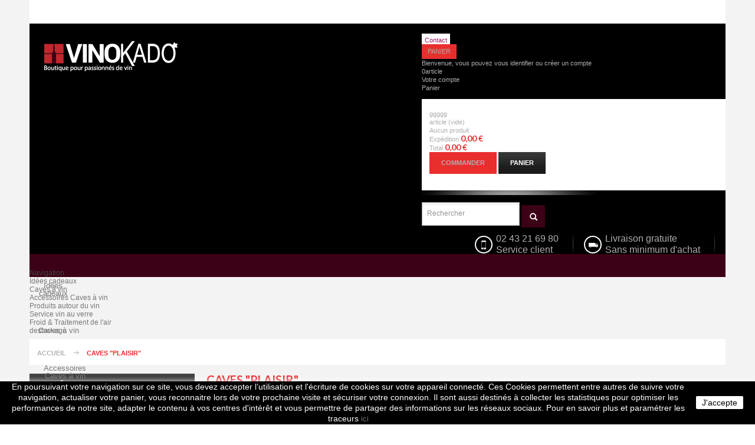

--- FILE ---
content_type: text/html; charset=utf-8
request_url: https://www.vinokado.com/21-caves-multi-usages
body_size: 20219
content:
<!DOCTYPE html PUBLIC "-//W3C//DTD XHTML 1.1//EN" "http://www.w3.org/TR/xhtml11/DTD/xhtml11.dtd"> <!--[if lt IE 7]><html class="no-js lt-ie9 lt-ie8 lt-ie7 " lang="fr"> <![endif]--> <!--[if IE 7]><html class="no-js lt-ie9 lt-ie8 ie7" lang="fr"> <![endif]--> <!--[if IE 8]><html class="no-js lt-ie9 ie8" lang="fr"> <![endif]--> <!--[if gt IE 8]><html class="no-js ie9" lang="fr"> <![endif]--><html xmlns="http://www.w3.org/1999/xhtml" xml:lang="fr"><head><title>Caves et armoires r&eacute;frig&eacute;r&eacute;e multi-usages | VinoKado - Vinokado</title><meta name="description" content="Toutes nos caves et armoires réfrigérées sont disponibles : découvrez les caves à fromage, à chocolat, à cigares ou les caves à vin en livraison gratuite !" /><meta http-equiv="Content-Type" content="application/xhtml+xml; charset=utf-8" /><meta http-equiv="content-language" content="fr" /><meta name="generator" content="PrestaShop" /><meta name="robots" content="index,follow" /><meta content="width=device-width, initial-scale=1, maximum-scale=1" name="viewport"/><link href='https://fonts.googleapis.com/css?family=Lato:400,700,900' rel='stylesheet' type='text/css' /><link href='https://fonts.googleapis.com/css?family=Roboto:400,500,300,700' rel='stylesheet' type='text/css' /><link rel="icon" type="image/vnd.microsoft.icon" href="/img/favicon.ico?1726056501" /><link rel="shortcut icon" type="image/x-icon" href="/img/favicon.ico?1726056501" /> <!--[if !IE]><!--><script type="text/javascript">if (/*@cc_on!@*/false) {
				document.documentElement.className+=' ie10';
			}</script><!--<![endif]--> <script type="text/javascript">/*<![CDATA[*/var baseDir = 'https://www.vinokado.com/';
			var baseUri = 'https://www.vinokado.com/';
			var static_token = '4d46080f09f59b8771da907ecba1cb52';
			var token = '10db274d2a31a0eb40e112150cc4ae89';
			var priceDisplayPrecision = 2;
			var priceDisplayMethod = 0;
			var roundMode = 2;
			var quickViewText = "Vue rapide";
			var addcartText = "Produit ajout&eacute; au panier";/*]]>*/</script> <link href="/themes/pt_chaussure/css/grid_prestashop.css" rel="stylesheet" type="text/css" media="all" /><link href="/themes/pt_chaussure/css/global.css" rel="stylesheet" type="text/css" media="all" /><link href="/themes/pt_chaussure/css/product_list.css" rel="stylesheet" type="text/css" media="all" /><link href="/themes/pt_chaussure/css/category.css" rel="stylesheet" type="text/css" media="all" /><link href="/themes/pt_chaussure/css/scenes.css" rel="stylesheet" type="text/css" media="all" /><link href="/modules/blockbestsellers/blockbestsellers.css" rel="stylesheet" type="text/css" media="all" /><link href="/themes/pt_chaussure/css/modules/blockpermanentlinks/blockpermanentlinks.css" rel="stylesheet" type="text/css" media="all" /><link href="/themes/pt_chaussure/css/modules/blockviewed/blockviewed.css" rel="stylesheet" type="text/css" media="all" /><link href="/themes/pt_chaussure/css/modules/blockcart/blockcart.css" rel="stylesheet" type="text/css" media="all" /><link href="/themes/pt_chaussure/css/modules/blockcontact/blockcontact.css" rel="stylesheet" type="text/css" media="all" /><link href="/themes/pt_chaussure/css/modules/blockspecials/blockspecials.css" rel="stylesheet" type="text/css" media="all" /><link href="/themes/pt_chaussure/css/modules/blockcurrencies/blockcurrencies.css" rel="stylesheet" type="text/css" media="all" /><link href="/themes/pt_chaussure/css/modules/blockmyaccountfooter/blockmyaccount.css" rel="stylesheet" type="text/css" media="all" /><link href="/themes/pt_chaussure/css/modules/blocknewproducts/blocknewproducts.css" rel="stylesheet" type="text/css" media="all" /><link href="/themes/pt_chaussure/css/modules/blockuserinfo/blockuserinfo.css" rel="stylesheet" type="text/css" media="all" /><link href="/themes/pt_chaussure/css/modules/blocklanguages/blocklanguages.css" rel="stylesheet" type="text/css" media="all" /><link href="/themes/pt_chaussure/css/modules/blocktags/blocktags.css" rel="stylesheet" type="text/css" media="all" /><link href="/themes/pt_chaussure/css/modules/favoriteproducts/favoriteproducts.css" rel="stylesheet" type="text/css" media="all" /><link href="/modules/csmegamenu/css/csmegamenu_front.css" rel="stylesheet" type="text/css" media="all" /><link href="/modules/csthemeeditor/css/colorpicker.css" rel="stylesheet" type="text/css" media="all" /><link href="/modules/csmanufacturer/css/csmanufacturer.css" rel="stylesheet" type="text/css" media="all" /><link href="/modules/csblocknewsletter/blocknewsletter.css" rel="stylesheet" type="text/css" media="all" /><link href="/js/jquery/plugins/autocomplete/jquery.autocomplete.css" rel="stylesheet" type="text/css" media="all" /><link href="/modules/csquicksearch/css/csquicksearch.css" rel="stylesheet" type="text/css" media="all" /><link href="/modules/csthemescript/css/cs.animate.css" rel="stylesheet" type="text/css" media="all" /><link href="/modules/csaddtocartextend/css/jquery.ambiance.css" rel="stylesheet" type="text/css" media="all" /><link href="/themes/pt_chaussure/css/override_theme.css" rel="stylesheet" type="text/css" media="all" /><link href="/themes/pt_chaussure/css/reponsive.css" rel="stylesheet" type="text/css" media="all" /><link href="/themes/pt_chaussure/css/override_responsive_theme.css" rel="stylesheet" type="text/css" media="all" /><link href="/modules/caves/css/caves.css" rel="stylesheet" type="text/css" media="all" /><link href="/modules/formulaires/css/formulaires.css" rel="stylesheet" type="text/css" media="all" /> <script type="text/javascript" src="https://ajax.googleapis.com/ajax/libs/jquery/1.7.2/jquery.min.js"></script> <script type="text/javascript" src="/js/jquery/plugins/jquery.easing.js"></script> <script type="text/javascript" src="/js/tools.js"></script> <script type="text/javascript" src="/themes/pt_chaussure/js/modules/blockcart/ajax-cart.js"></script> <script type="text/javascript" src="/js/jquery/plugins/jquery.scrollTo.js"></script> <script type="text/javascript" src="/js/jquery/plugins/jquery.serialScroll.js"></script> <script type="text/javascript" src="/js/jquery/plugins/bxslider/jquery.bxslider.js"></script> <script type="text/javascript" src="/themes/pt_chaussure/js/tools/treeManagement.js"></script> <script type="text/javascript" src="/modules/favoriteproducts/favoriteproducts.js"></script> <script type="text/javascript" src="/modules/csmegamenu/js/csmegamenu_front.js"></script> <script type="text/javascript" src="/modules/csmegamenu/js/csmegamenu_addmore.js"></script> <script type="text/javascript" src="/modules/csthemeeditor/js/colorpicker.js"></script> <script type="text/javascript" src="/modules/csthemeeditor/js/eye.min.js"></script> <script type="text/javascript" src="/modules/csthemeeditor/js/utils.js"></script> <script type="text/javascript" src="/modules/csthemeeditor/js/frontend/setconfig.js"></script> <script type="text/javascript" src="/js/jquery/plugins/autocomplete/jquery.autocomplete.js"></script> <script type="text/javascript" src="/modules/csthemescript/js/csjquery.cookie.js"></script> <script type="text/javascript" src="/modules/csthemescript/js/jquery.carouFredSel-6.2.1.js"></script> <script type="text/javascript" src="/modules/csthemescript/js/getwidthbrowser.js"></script> <script type="text/javascript" src="/modules/csthemescript/js/jquery.mousewheel.min.js"></script> <script type="text/javascript" src="/modules/csthemescript/js/jquery.touchSwipe.min.js"></script> <script type="text/javascript" src="/modules/csthemescript/js/jquery.transit.min.js"></script> <script type="text/javascript" src="/modules/csthemescript/js/jquery.ba-throttle-debounce.min.js"></script> <script type="text/javascript" src="/modules/csthemescript/js/chaussure.js"></script> <script type="text/javascript" src="/modules/csthemescript/js/animate/jquery.appear.js"></script> <script type="text/javascript" src="/modules/csthemescript/js/animate/smooth.js"></script> <script type="text/javascript" src="/modules/csthemescript/js/animate/cs.script.js"></script> <script type="text/javascript" src="/modules/csthemescript/js/jquery.ui.totop.js"></script> <script type="text/javascript" src="/modules/csthemescript/js/list.gird.js"></script> <script type="text/javascript" src="/modules/csaddtocartextend/js/jquery.ambiance.js"></script> <script type="text/javascript" src="/modules/cshometab1/js/getwidthbrowser.js"></script> <script type="text/javascript" src="/modules/cshometab1/js/jquery-ui-tabs.min.js"></script> <script type="text/javascript" src="/themes/pt_chaussure/js/override_actions.js"></script> <script type="text/javascript" src="/modules/caves/js/caves.js"></script> <script type="text/javascript" src="/modules/formulaires/js/formulaires.js"></script> <script type="text/javascript" src="/modules/ganalytics/views/js/GoogleAnalyticActionLib.js"></script> <!--[if IE 7]><link href="https://www.vinokado.com/themes/pt_chaussure/css/global-ie.css" rel="stylesheet" type="text/css" media="all" /><![endif]--> <!--[if IE 8]><link href="https://www.vinokado.com/themes/pt_chaussure/css/cshometab1-ie8.css" rel="stylesheet" type="text/css" media="all" /><![endif]--> <!--[if IE 8]><link href="https://www.vinokado.com/themes/pt_chaussure/css/ie8.css" rel="stylesheet" type="text/css" media="all" /><![endif]--> <script type="text/javascript">var favorite_products_url_add = 'https://www.vinokado.com/module/favoriteproducts/actions?process=add';
	var favorite_products_url_remove = 'https://www.vinokado.com/module/favoriteproducts/actions?process=remove';</script><link href="/modules/csthemeeditor/config.css.php" rel="stylesheet" type="text/css" media="all" /><script type="text/javascript" src="/modules/csthemeeditor/config.js.php"></script> <script type="text/javascript">$(window).ready(function(){
			if ($("body").attr("id") != "index")
			{
				$("#center_column").addClass("omega");
			}});</script> <script type="text/javascript">/*<![CDATA[*///
	$(window).ready(function(){
		$('#add_to_cart input').attr('onclick', 'return OnAddclickDetail();');
		$('a.ajax_add_to_cart_button').attr('onclick', 'return OnAddclickCategory($(this));');
		$('#index a.ajax_add_to_cart_button').attr('onclick', 'return OnAddclickHome($(this));');
		$('#product_comparison a.ajax_add_to_cart_button').attr('onclick', 'return OnAddclickCompare($(this));');
	});
	
			$(document).ajaxComplete(function( event,request, settings ) {
			$('#add_to_cart input').attr('onclick', 'return OnAddclickDetail();');
			$('a.ajax_add_to_cart_button').attr('onclick', 'return OnAddclickCategory($(this));');
		});
		
	function OnAddclickDetail() {
	setTimeout(function () {
		var image_detail = $('#view_full_size img').attr('src');
		image_detail = image_detail.replace("large_default", "small_default");
		var name_detail = $('div#pb-left-column h1').html();
		var id_detailt = $("input[name=id_product]").val();
		var link_detail = "/index.php?id_product=" + id_detailt + "&controller=product";
		var string_info = "<span class=\"product_img_link\"><img src='" +  image_detail + "'/></span>" + "<div class='name_product'><h3>" + name_detail + "</h3></div> a été ajouté au panier" ;
		$.ambiance({
			message: string_info, 
			type: "success",
			timeout:7
		});
		},1800);
	}
	function OnAddclickHome(element) {
	 setTimeout(function () {
		var id_product = element.attr('rel').substring(16);
		var html_product = element.parent().find("a:first").html();
		var link_product = element.parent().find("a:first").attr("href");
		var name_product = element.parent().find(".s_title_block a").attr("title");
		$("body").append("<div id=\"add_to_card_extend_"+ id_product + "\" style=\"display:none\"><span class=\"product_img_link cs_image\">" + html_product + "</span></div>");
		var image_p = $("#add_to_card_extend_" + id_product + "").html();
		
		image_p = image_p.replace("p_home_hover_default", "small_default"); 
		image_p = image_p.replace("category_product", "small_default"); 
		image_p = image_p.replace("prod_slider_home", "small_default"); 
		image_p = image_p.replace("medium_default", "small_default"); 
		
		$('div').remove("#add_to_card_extend_" + id_product + "");
		$.ambiance({
			message: image_p + "<div class='name_product'><h3>" + name_product + "</h3></div>" + "a été ajouté au panier", 
			type: "success",
			timeout:7
		});
		},1800);
	}
	function OnAddclickCategory(element) {
		 setTimeout(function () {
		var id_product = element.attr('rel').substring(16);
		var html_product = element.parent().html();
		
		$("body").append("<div id=\"add_to_card_extend_"+ id_product + "\" style=\"display:none\">" + html_product + "</div>")
		var image_p = $("#add_to_card_extend_" + id_product + " div.image").html();
		image_p = image_p.replace("home_default", "small_default"); 
		image_p = image_p.replace("category_product", "small_default"); 
		image_p = image_p.replace("prod_slider_home", "small_default"); 
		image_p = image_p.replace("medium_default", "small_default"); 
		var full_name=$("#add_to_card_extend_" + id_product + " div.name_product h3 a").attr("title");
			$("#add_to_card_extend_" + id_product + " div.name_product h3 a").html(full_name);
		var name_p = $("#add_to_card_extend_" + id_product + " div.name_product").html();
		$('div').remove("#add_to_card_extend_" + id_product + "");
		$.ambiance({
			message: image_p + "<div class='name_product'>" + name_p + "</div>" + "a été ajouté au panier", 
			type: "success",
			timeout:7
		});
		},1800);
	}
	function OnAddclickCompare(element) {
	setTimeout(function () {
		var id_product = element.attr('rel').substring(16);
		var html_product = document.getElementById("product_comparison").innerHTML;
		$("body").append("<div id=\"add_to_card_extend_"+ id_product + "\" style=\"display:none\">" + html_product + "</div>")
		var image_p = $("#add_to_card_extend_" + id_product + " div.image").html();
		image_p = image_p.replace("home_default", "small_default"); 
		
		var full_name=$("#add_to_card_extend_" + id_product + " div.name_product h3 a").attr("title");
			$("#add_to_card_extend_" + id_product + " div.name_product h3 a").html(full_name);
		var name_p = $("#add_to_card_extend_" + id_product + " div.name_product").html();
		$('div').remove("#add_to_card_extend_" + id_product + "");
		$.ambiance({
			message: image_p + "<div class='name_product'>" + name_p + "</div>" + "a été ajouté au panier", 
			type: "success",
			timeout:7
		});		
		},1800);
	}
	
	
	
//]]/*]]>*/</script> <script type="text/javascript">(window.gaDevIds=window.gaDevIds||[]).push('d6YPbH');
				(function(i,s,o,g,r,a,m){i['GoogleAnalyticsObject']=r;i[r]=i[r]||function(){
				(i[r].q=i[r].q||[]).push(arguments)},i[r].l=1*new Date();a=s.createElement(o),
				m=s.getElementsByTagName(o)[0];a.async=1;a.src=g;m.parentNode.insertBefore(a,m)
				})(window,document,'script','//www.google-analytics.com/analytics.js','ga');
				ga('create', 'G-F8HZ7Q5D5K', 'auto');
				ga('require', 'ec');</script> <script type="text/javascript">/*<![CDATA[*/(function() {
                        window.sib = { equeue: [], client_key: "camfhuwcooepgyclwhrft" };
                        /* OPTIONAL: email for identify request*/
                        window.sib.email_id = "";
                        window.sendinblue = {}; for (var j = ['track', 'identify', 'trackLink', 'page'], i = 0; i < j.length; i++) { (function(k) { window.sendinblue[k] = function() { var arg = Array.prototype.slice.call(arguments); (window.sib[k] || function() { var t = {}; t[k] = arg; window.sib.equeue.push(t);})(arg[0], arg[1], arg[2]);};})(j[i]);}var n = document.createElement("script"),i = document.getElementsByTagName("script")[0]; n.type = "text/javascript", n.id = "sendinblue-js", n.async = !0, n.src = "https://sibautomation.com/sa.js?key=" + window.sib.client_key, i.parentNode.insertBefore(n, i), window.sendinblue.page();
                    })();/*]]>*/</script><style type="text/css">/*Module paiement*/
.payment_module img{
    max-width: 23%;
}
.bankwire:before{
content:"Cliquez ici pour";
    
}

.cat_desc{
    padding: 13px 10px 5px 10px;
    display: block !important;
}
#header_link_contact a{
        color: #a3155b;
    background: #fff;
    padding: 5px;
}
.block_inforheader {
    font-size: 16px;
}
#more_info_sheets ul {
    list-style-type: circle;
    padding: 0 0 0 23px;
}
#more_info_block h2{
    text-transform: none;
}
#more_info_sheets li{
    margin-bottom: 5px;
}
#more_info_sheets p{
    line-height: 1.2;
}
span.exclusive {
    background: #c7c5c6;
}
#center_column h2{
padding: 9px 0 6px 5px;
text-transform: none;
margin: 24px 0 10px 0;
}
h2.productscategory_h2 {
    background: none;
    font-size: 20px;
    text-transform: uppercase !important;
    border-bottom: 1px solid #ccc !important;
}
.categories .tree > li > a {
    font-size: 14px;
}
.grid_18 {
    margin-right:0;
}
.avent{
    border-top: 2px #000 solid;
    border-bottom: solid 2px #000;
}
.CellThumb {
 padding: 0 5px;
}
.LineDate{
font-weight: bold; text-align: center;padding: 15px 0 0;margin-bottom: 3px;
}
.LineThumb {
padding: 20px 0;
}
.bankwire{
color: #4d2060;
font-size: 18px;
line-height: 20px;
text-align: left;
}
.payment_module:first-child {
    border-top: solid 1px #a3155b;
    padding: 12px;
}
.payment_module {
    background-color: #fff;
    border: solid 1px #a3155b;
    padding: 10px;
}
#center_column h3{
    font-weight: 600;
    font-size: 16px;
    text-transform: none;
}
.asterix{
    font-style: italic;
font-size: 12px;
padding: 15px 0;
}

/* FICHES TECHNIQUES  */
.snip1505 {
  color: #390820;
  cursor: pointer;
  padding: 3px 6px 3px 14px;
  display: inline-block;
  margin: 5px 0;
  text-transform: uppercase;
  line-height: 1.7em;
  letter-spacing: 1.5px;
  font-size: 1em;
  outline: none;
  position: relative;
  font-size: 14px;
  border: 3px solid #a3165b;
  background-color: transparent;
  border-radius: 15px 15px 0;
  -webkit-transition: all 0.3s;
  transition: all 0.3s;
}
.snip1505:before {
  content: "";
  position: absolute;
  left: -3px;
  top: -3px;
  width: 0;
  height: 0;
  border-style: solid;
  border-width: 21px 21px 0 0;
  border-color: #390820 transparent transparent transparent;
  z-index: 1;
}
.snip1505:hover,
.snip1505.hover {
  border-color: #390820;
}
.price-ecotax{
    color: #a19c9e;
}


/* PAGE SPECIALES FETE PERES - LRVF  */
.blacksmoked{
    text-transform: uppercase;
    color: #fff;
    background-color: #000;
    padding: 4px 6px;
}
.bordeauxsmoked {
    text-transform: uppercase;
    color: #fff;
    background-color: #66092c;
    padding: 4px 6px;
}

.opespeciale{
display:inline-block;
width:100%;
padding: 20px 0;
border-bottom: 2px dotted #aaa;
}
.myref{
    border-bottom: 1px solid #000;
border-top: 1px solid #000;
}
.myredref{
    border-bottom: 2px solid #a3155b;
border-top: 2px solid #a3155b;
}
.myprice a,.myprice {
background-color: #da0b15/*#a0b12e*/;
padding: 10px;
margin: 6px 10px 0 0;
line-height: 1.6;
color: #fff;
font-weight: bold;
font-size: 21px;
}

.imgleft{
float:left;
width:30%;
padding:5px 10px 10px 0;
}
.txtright{float: right;width: 64%;margin-top: 15px;}
.txtright-nomargin{float: right;width: 64%;}
.txtright-nomargin h2{line-height: 29px!important;}
.falsebutton{
padding: 3px 7px;
background-color: #fff;
color: #000;
text-transform: uppercase;
border-left: 1px solid;
font-weight: bold;
}

.falsebutton:after {
    content: ">>";
	height: 0;
	overflow: hidden
}

.label-onlyforyou{
padding: 3px 7px;
background-color: #fff;
color: #000;
text-transform: uppercase;
border-left: 2px solid #a0b12e;
font-weight: bold;
}

.label-onlyforyou:after {
content: ">>";height: 0;overflow: hidden;color: #a0b12e;
}


.title_goutte {
    background-color: #660f3a;
border-top: 3px solid #090909;
border-top-right-radius: 20px;
border-bottom-left-radius: 20px;
}
.title_goutte a{
color: #fff !important;
}

/*line PAV promo LRVF*/
.bloc-inline {width: 20%; float: left;}
.img-pav{max-width: 160px; max-height: 160px;} 
.loupe{font-size: 20px!important;padding: 15px 0;}
.ref-onbottom{text-align:center;}
.ref-onbottom h2{margin: 9px 0 0 !important;}
.garantie{border-top: dotted 1px #a3165b;
width: 57%;
border-bottom: solid 3px #a3165b;
padding: 6px 0;
text-align: center;
background-color: #d5d5d5;}

.video{display: block;float: left; width:100%;}
.video img {float: left;padding-right:10px;}
.responsive{max-width:100%;}
.col1, .col2 {display: block;float: left;width:50%;}
.saviezvous{background-color: #dbd7d8;padding: 15px;
border-top-right-radius: 40px;
margin-bottom: 10px;
}
#category_description_full li, #category_description_full ul {list-style: disc !important; padding-left: 10px !important;}
.bloc-myhome h2{padding: 20px;border-left: 2px solid #a3155b;font-weight:600;}
.bloc-myhome h3{padding: 20px 0 5px 5px;font-weight:400;}
.bloc-myhome {border-top-left-radius: 25px;
border: solid 1px #cbcbcb;
padding: 12px;
margin-bottom: 20px;}

/* Nouvelles règles si la fenêtre fait au plus 450px de large */
@media only screen and (max-width: 479px)
{
   .LineDate{
font-weight: bold; text-align: center;padding: 15px 0 0; margin-bottom: 0px;
}
.on_sale_img{
    width:auto !important;
}
.CellThumb {
	margin-right: 1px;
    width: 45%;
    float: left;
}
.CellThumb img{
max-width: 134px !important;
    
}
.payment_module img {
    max-width: 100%;
}
.payment_module {
    background-color: #fff;
}
.payment_module:first-child {
    padding: 12px;
    border-top:solid 1px #a3155b;
}
.cs_footer_top img{
    max-width: 100%;
}
#header_links li{
    margin-right: 10px;
}
#center_column h2{
    line-height:1em;
}
.imgleft{
width:100%;
}

.txtright{
width:100%;
}
/*line PAV promo LRVF*/
.bloc-inline {width: 100%; float: left;}
.img-pav {
    max-width: 100%;
    max-height: 100%;
    margin-top: 35px;
}
.txtright-nomargin {
    width: 100%;
}
}</style></head><body id="category" class="category"><div id="page"><div class="mode_header"><div class="mode_header_content"><div class="container_24"><div id="header" class="grid_24 clearfix omega alpha"> <a id="header_logo" href="http://www.vinokado.com/" title="Vinokado"> <img class="logo" src="https://www.vinokado.com/img/vinokado-1552296486.jpg" alt="Vinokado" /> </a><div id="header_right"><ul id="header_links"><li id="header_link_contact" style="padding-top:6px;"><a href="https://www.vinokado.com/contactez-nous" title="Contact" rel="nofollow"><span>Contact</span></a></li><li id="header_link_cart"><a href="https://www.vinokado.com/commande" class="button_mini" title="Panier" rel="nofollow"><span>Panier</span></a></li></ul><div id="csheader_user" ><div id="csheader_user_info"> <span> Bienvenue, vous pouvez </span> <a href="https://www.vinokado.com/mon-compte" title="Identifiez" class="login" rel="nofollow">vous identifier</a> <span>ou </span> <a href="https://www.vinokado.com/mon-compte" title="Créer un compte" class="create_account" rel="nofollow">créer un compte</a></div></div><div class="clear"></div><div id="header_user" ><ul id="header_nav"><li id="shopping_cart"> <a href="https://www.vinokado.com/commande" title="Voir mon panier" rel="nofollow"><span class="ajax_cart_quantity hidden">0</span> <span class="ajax_cart_product_txt hidden">article</span> <span class="ajax_cart_product_txt_s hidden">articles</span> <span class="ajax_cart_no_product"><span class="ajax_cart_quantity_0">0</span><span class="ajax_cart_product_txt_0">article</span></span> </a></li><li id="your_account"><a href="https://www.vinokado.com/mon-compte" title="Voir mon compte client" rel="nofollow">Votre compte</a></li></ul></div><script type="text/javascript">var CUSTOMIZE_TEXTFIELD = 1;
var img_dir = 'https://www.vinokado.com/themes/pt_chaussure/img/';</script> <script type="text/javascript">var customizationIdMessage = 'Personnalisation';
var removingLinkText = 'remove';
var freeShippingTranslation = 'Livraison gratuite !';
var freeProductTranslation = 'Gratuit !';
var delete_txt = 'Supprimer';
var generated_date = 1769965984;</script> <div id="cart_block" class="block exclusive"><p class="title_cart"> <a href="https://www.vinokado.com/commande" title="Voir mon panier" rel="nofollow">Panier</a> <span id="block_cart_expand" class="hidden">&nbsp;</span> <span id="block_cart_collapse" >&nbsp;</span></p><div class="block_content"> <span class="icon_m">ggggg</span><div id="cart_block_summary" class="collapsed"> <span class="ajax_cart_quantity" style="display:none;">0</span> <span class="ajax_cart_product_txt_s" style="display:none">articles</span> <span class="ajax_cart_product_txt" >article</span> <span class="ajax_cart_total" style="display:none"> </span> <span class="ajax_cart_no_product" >(vide)</span></div><div id="cart_block_list" class="expanded"><p id="cart_block_no_products">Aucun produit</p><div id="cart-prices"><p> <span>Expédition</span> <span id="cart_block_shipping_cost" class="price ajax_cart_shipping_cost">0,00 €</span></p><p> <span>Total</span> <span id="cart_block_total" class="price ajax_block_cart_total">0,00 €</span></p></div><p id="cart-buttons"> <a href="https://www.vinokado.com/commande" id="button_order_cart" class="exclusive" title="Commander" rel="nofollow">Commander</a> <a href="https://www.vinokado.com/commande" class="button_small" title="Voir mon panier" rel="nofollow">Panier</a></p></div></div></div><div id="search_block_top"><form method="get" action="https://www.vinokado.com/recherche" id="searchbox"><div class="form_text"> <label for="search_query_top"></label> <input type="hidden" name="controller" value="search" /> <input type="hidden" name="orderby" value="position" /> <input type="hidden" name="orderway" value="desc" /> <input class="search_query" type="text" id="csquicksearch" name="search_query" value="Rechercher " onfocus="this.value=''" onblur="if (this.value =='') this.value='Rechercher'" /> <input type="submit" name="submit_search" title="Rechercher" value="Rechercher" class="button" /></div><div id="show_result" style="display:none"></div></form></div> <script type="text/javascript">/*<![CDATA[*/// 
		$("#csquicksearch").keyup(function(){
		$("#show_result").slideDown();
			if($(this).val().length >= 3){
				//stopInstantSearchQueries();
				instantSearchQuery = $.ajax({
					url: '/modules/csquicksearch/csquicksearch_ajax.php',
					data: {
						ajaxSearch: 1,
						id_lang: 1,
						q: $(this).val()
					},
					delay : 500,
					dataType: 'html',
					type: 'POST',
					success: function(data){
						if($("#csquicksearch").val().length >=  3)
						{
							$('#show_result').html(data);
							ajaxCart.refresh();
						}
						
					}
				});
			}
			else if ($(this).val().length == 0)
			{
				$('div.result').remove();
				$("#show_result").hide();
			}
			else
			{
				text = "Number of characters at least are  3";
				html = '<div class="result">' + text + '</div>';
				$('div#show_result').html(html);
			}
		});	
	///*]]>*/</script><div class="infor_header"><div class="block_inforheader first">02 43 21 69 80<br /><p>Service client</p></div><div class="block_inforheader two">Livraison gratuite<p>Sans minimum d'achat</p></div></div></div></div><div class="cs_mega_menu" id="menu"><ul class="ul_mega_menu"><li class=" menu_item menu_first level-1"> <span class="icon_m"></span> <a class="title_menu_parent" href="/30-idees-cadeaux"> Idées cadeaux</a></li><li class="title_menu_parent menu_item level-1"> <span class="icon_m"></span> <a class="title_menu_parent" href="/22-caves-a-vin"> Caves à vin</a></li><li class=" menu_item level-1"> <span class="icon_m"></span> <a class="title_menu_parent" href="/6-accessoires-caves-a-vin"> Accessoires Caves à vin</a></li><li class=" menu_item level-1"> <span class="icon_m"></span> <a class="title_menu_parent" href="/10-produits-autour-du-vin"> Produits autour du vin</a></li><li class=" menu_item level-1"> <span class="icon_m"></span> <a class="title_menu_parent" href="/11-services-vin-au-verre"> Service vin au verre</a></li><li class=" menu_item level-1"> <span class="icon_m"></span> <a class="title_menu_parent" href="/26-electromenager"> Froid & Traitement de l'air</a></li><li class=" menu_item menu_last level-1"> <span class="icon_m"></span> <a class="title_menu_parent" href="/46-destockage"> destockage</a></li></ul></div> <script type="text/javascript">/*<![CDATA[*//*----------Get Var-------------*/
		var numLiItem=0;
			numLiItem=$("#menu ul li.level-1").length;
		var moreInsert1=0;
		var moreInsert2=4;
			
		var htmlLiHide1=getHtmlHide1(moreInsert1,numLiItem);
		var htmlLiHide2=getHtmlHide2(moreInsert2,numLiItem);
		var htmlMenu=$("#menu ul.ul_mega_menu").html();
			
		/*------End get Var----------*/
	if(moreInsert1>0 &&moreInsert2>0)
	{
		/*Ipad onorien*/
		 window.onorientationchange = function(){
				//refesh menu tro lai ban dau
				refeshMenuIpad(moreInsert1,moreInsert2,htmlLiHide1,htmlLiHide2);
				addMoreOnLoad(moreInsert1,moreInsert2,numLiItem,htmlLiHide1,htmlLiHide2);
			 }
	}/*]]>*/</script> <div id="megamenu-responsive"><ul id="megamenu-responsive-root"><li class="menu-toggle"><p></p>Navigation</li><li class="root"></li></ul></div> <script type="text/javascript">/*<![CDATA[*/$('#megamenu-responsive-root li.root').append('<ul></ul>');
	$('#menu .ul_mega_menu li').each(function(){
		if($(this).attr('id')!='cs_megamenu_more')
			$('#megamenu-responsive-root li.root ul').append($(this).clone());
	});/*]]>*/</script></div></div></div><div class="cs_mode_contain container_24"><div class="mode_container"><div class="container_24">  <script type="text/javascript">jQuery(document).ready(function() {
							if (jQuery("#old_bc").html()) {
								jQuery("#bc").html(jQuery("#old_bc").html());
								jQuery("#old_bc").hide();
							}
						});</script> <div class="bc_line"><div id="bc" class="breadcrumb"></div></div><div id="columns" class="two_column grid_24 omega alpha"><div id="left_column" class=" grid_6 alpha not-animated" data-animate="fadeInLeft" data-delay="0"><div id="categories_block_left" class="block categories"><p class="title_block">Catégories</p><div class="block_content"><ul class="tree dhtml"><li > <a href="https://www.vinokado.com/30-idees-cadeaux" title="Vous cherchez une id&eacute;e cadeau et &ecirc;tes en panne d&rsquo;inspiration ? Rassurez-vous, vous &ecirc;tes au bon endroit ! Sur VinoKado, nous vous proposons un large choix de coffrets sommelier et autres cadeaux pour tout amateur de vin. Laissez-vous guider et d&eacute;couvrez nos id&eacute;es cadeaux pour l&rsquo;imminent anniversaire du beau-fr&egrave;re, de la belle-soeur, du grand-p&egrave;re ou encore la prochaine&nbsp; f&ecirc;te des p&egrave;res ! Id&eacute;e cadeau pour amateur de vin Chaque ann&eacute;e, c&#039;est de pire en pire : encore et toujours des cadeaux &agrave; offrir mais les id&eacute;es manquent ! Comme nous vous comprenons ! Alors comment en finir avec les &quot;Mais il a tout !&quot;, ou autres &quot;je ne sais pas du tout ce qui pourrait lui faire plaisir....&quot;, trouvez ici LE cadeau original pour ces f&ecirc;tes trop vite revenues et ces anniversaires o&ugrave; l&rsquo;on ne sait plus quoi offrir ! Alors, m&ecirc;me si vous &ecirc;tes compl&egrave;tement &agrave; court d&rsquo;id&eacute;es pour le cadeau id&eacute;al, le cadeau parfait, le petit truc qui fera mouche sans exploser le budget : c&#039;est sur vinokado que cela se passe. Id&eacute;e cadeau autour du vin &agrave; petit budget Pour le parfait cadeau &agrave; petit budget , que pensez-vous de bouchons &agrave; pompe &agrave; vide d&rsquo;air pour une meilleure conservation de bouteilles de vin entam&eacute;es, ou d&#039;un&nbsp; d&eacute;canteur &agrave; vin ? ou encore d&rsquo;un&nbsp; support bouteille &agrave; vin tr&egrave;s &eacute;l&eacute;gant &agrave; poser sur la table pour une pr&eacute;sentation et un service au top lorsque l&#039;on a des invit&eacute;s &agrave; table ? D&eacute;couvrez notre s&eacute;lection de cadeaux &agrave; moins de 30&euro; . A qui offrir quoi ? Qu&#039;il s&#039;agisse d&#039;un homme ou d&#039;une femme, d&#039;un anniversaire, pour des 30 ans, des 40 ans voire des 50 ou des 60 ans, le plus important ici est qu&#039;il ou elle aime le vin, car tous nos produits son ax&eacute;s sur le service, le rangement ou la conservation de vin . Toutes nos id&eacute;es cadeaux VinoKado">Id&eacute;es cadeaux</a><ul><li > <a href="https://www.vinokado.com/32-moins-de-30-" title="Un cadeau &agrave; faire et l&#039;inspiration vous manque ? Trouvez ici le cadeau parfait &agrave; petit budget (moins de 30 euros) pour ne pas vous ruiner. Car m&ecirc;me les petits cadeaux &agrave; faible co&ucirc;t font plaisir, ils mat&eacute;rialise la pens&eacute;e et actent notre volont&eacute; de faire plaisir. Alors, pour trouver une id&eacute;e de cadeau pour votre fr&egrave;re, votre beau-fr&egrave;re, votre papa, votre oncle ou votre grand-p&egrave;re, mais aussi, votre maman, soeur, belle-soeur qu&#039;importe, sans trouer votre porte-monnaie, laissez-vous porter par notre s&eacute;lection d&#039;id&eacute;es cadeaux &agrave; offrir qu&#039;elle qu&#039;en soit l&#039;occasion : anniversaire, f&ecirc;te &#039;commerciale&#039; comme la f&ecirc;te des p&egrave;res, ou encore cr&eacute;maill&egrave;re. VinoKado s&#039;adapte au march&eacute; et s&eacute;lectionne pour vous les id&eacute;es les plus demand&eacute;es par notre client&egrave;le. Nous avons &agrave; coeur aussi que notre gamme produits r&eacute;ponde &agrave; vos possibilit&eacute;s et envies financi&egrave;res, aussi, nous avons class&eacute; nos id&eacute;es cadeaux par tranche budg&eacute;taire. Ici les id&eacute;es cadeaux &agrave; moins de 30 euros , mais vous trouverez, en suivant ces liens, des id&eacute;es entre 30 et 60 euros , et d&#039;autres id&eacute;es pour plus de 60 euros . Ci-dessous une s&eacute;lection d&#039;id&eacute;es cadeaux &agrave; moins de 30&euro;">Id&eacute;e cadeau &agrave; moins de 30&euro;</a></li><li > <a href="https://www.vinokado.com/33-de-30-a-60-" title="Ci-dessous une s&eacute;lection d&#039;id&eacute;es cadeaux entre 30 et 60 euros">Id&eacute;e cadeau de 30&euro; &agrave; 60&euro;</a></li><li class="last"> <a href="https://www.vinokado.com/34-60-et-" title="Ci-dessous une s&eacute;lection d&#039;id&eacute;es cadeaux &agrave; 60 euros et plus">Id&eacute;e cadeau &agrave; 60&euro; et +</a></li></ul></li><li > <a href="https://www.vinokado.com/22-caves-a-vin" title="VinoKado est heureux de vous proposer une s&eacute;lection de&nbsp; caves &agrave; vin r&eacute;frig&eacute;r&eacute;es livr&eacute;es gratuitement &agrave; votre domicile et dot&eacute;es d&#039;une garantie totale de 2 ans (pi&egrave;ces, main d&#039;oeuvre et d&eacute;placement en France) : chose rare sur internet. Ici m&ecirc;me, vous trouverez diff&eacute;rentes caves, aussi appel&eacute;es &quot;armoires &agrave; vin r&eacute;frig&eacute;r&eacute;es&quot;, des marques de renom telles que La Sommeli&egrave;re, Climadiff, Vinosph&egrave;re ou encore Vinosafe et Vin sur Vin. L&#039;envie de s&#039;offrir une cave &agrave; vin na&icirc;t de l&#039;amour que l&#039;on a du vin, de ses couleurs, ses ar&ocirc;mes, ses origines. L&#039;achat de vin est un plaisir, tout comme sa d&eacute;gustation, souvent synonyme de moments de vie et d&#039;instants de partage entre amis ou en famille. Aussi, il nous appara&icirc;t &eacute;vident de vous proposer sur ce site une gamme de caves &agrave; vin qui r&eacute;pondent aux exigences du plus grand nombre d&#039;amateurs de vin. Quelles questions se poser avant d&#039;acheter une cave &agrave; vin ? Bien qu&#039;il s&#039;agisse souvent d&#039;un achat &quot;plaisir&quot; , l&#039;achat d&#039;une cave &agrave; vin demande r&eacute;flexion. Le bon choix de cave se fait en fonction de vos besoins personnels et bien s&ucirc;r de votre budget. Parmi les questions &agrave; se poser, nous pouvons ici lister : Combien de bouteilles souhaitez-vous stocker dans votre cave &agrave; vin ? O&ugrave; la cave sera-t-elle install&eacute;e ? Sera-t-elle int&eacute;gr&eacute;e dans une cuisine am&eacute;ricaine, dans une pi&egrave;ce de vie ou encore stock&eacute;e dans une pi&egrave;ce non chauff&eacute;e comme un garage ou un cellier ? Qu&#039;attendez-vous de la cave &agrave; vin ? La mise &agrave; temp&eacute;rature de quelques bouteilles &agrave; port&eacute;e de main ? la conservation longue d&#039;un seul vin ou de plusieurs vins dans une m&ecirc;me cave (ce qui sugg&egrave;re de s&#039;orienter vers une cave &agrave; double-zone de temp&eacute;rature pour stocker diff&eacute;rents crus &agrave; temp&eacute;rature diff&eacute;rente) ? le vieillissement de vin de garde &agrave; l&#039;abri des regards et de la lumi&egrave;re ?&nbsp; Quel budget comptez-vous allouer pour acqu&eacute;rir la cave r&ecirc;v&eacute;e ? Les diff&eacute;rents types de cave &agrave; vin Lorsque vous aurez identifi&eacute; votre besoin et le montant de l&#039;investissement &agrave; allouer pour l&#039;achat d&#039;une cave &agrave; vin, vous pourrez plus facilement appr&eacute;hender les diff&eacute;rents types de caves qu&#039;il existe sur le march&eacute; fran&ccedil;ais : cave &agrave; vin de service pour le maintien &agrave; temp&eacute;rature id&eacute;ale et constante de bouteilles de vin ; cave de conservation : souvent design et dot&eacute;e d&#039;une porte vitr&eacute;e, elle devient un objet de d&eacute;coration et vient magnifier la pi&egrave;ce de vie de votre maison ou appartement ; cave de vieillissement pour un parfait respect des r&egrave;gles de conservation de vin , elle est souvent fabriqu&eacute;e avec une porte pleine pour une obscurit&eacute; totale ; cave &agrave; vin sp&eacute;ciale cuisine &eacute;quip&eacute;e &nbsp;pour une pose encastrable sous-plan ou int&eacute;grable en colonne ; ou encore cave de chambrage , &agrave; la technologie thermo&eacute;lectrique, pour un vin &agrave; bonne temp&eacute;rature et &agrave; moindre budget . Caves &agrave; vin Climadiff et La Sommeli&egrave;re Aujourd&#039;hui, nous r&eacute;f&eacute;ren&ccedil;ons essentiellement des caves &agrave; vin Climadiff et La Sommeli&egrave;re , nos partenaires historiques, professionnels du march&eacute; de la cave &agrave; vin en France . Au fil des mois, d&#039;autres r&eacute;f&eacute;rences de caves &agrave; vin viendront agrandir la gamme propos&eacute;e. Restez connect&eacute;, cette rubrique r&eacute;serve bien des surprises... Petite cave ou grande capacit&eacute; de stockage, cave &agrave; vin de&nbsp; pose libre &nbsp;ou petite&nbsp;encastrable : les possibilit&eacute;s sont infinies. Vos besoins et vos attentes seront combl&eacute;s. Aussi, pour personnaliser votre cave &agrave; vin et optimiser son rangement int&eacute;rieur , nous vous conseillons vivement de vous doter d&#039; accessoires pour caves &agrave; vin , comme des clayettes suppl&eacute;mentaires par exemple ou encore de rails pour rendre les clayettes coulissantes et vous faciliter l&#039;acc&egrave;s aux bouteilles stock&eacute;es. D&eacute;couvrez la s&eacute;lection caves &agrave; vin de VinoKado">Caves &agrave; vin</a><ul><li > <a href="https://www.vinokado.com/35-caves-vieillissement" title="Les caves &agrave; vin de vieillissement sont sp&eacute;cialement con&ccedil;ues pour la conservation longue &nbsp;et le stockage de vos meilleures bouteilles et grands crus dans des conditions optimales, au plus&nbsp;proche de celles d&#039;une cave naturelle . Imaginez un instant tout le bienfait d&#039;une cave vout&eacute;e souterraine, mais en version &eacute;lectrique. C&#039;est tout le principe ! Les atouts d&#039;une cave de vieillissement La maitrise et l&#039; expertise de nos partenaires ont donn&eacute; naissance &agrave; de nombreux mod&egrave;les de caves &agrave; vin de veillissement&nbsp;pour&nbsp;un stockage de vin dans une armoire r&eacute;frig&eacute;r&eacute;e parfaitement stable,&nbsp;&agrave; l&#039;abri de la lumi&egrave;re, parfois dot&eacute;e d&#039;un syst&egrave;me hiver qui permet d&#039;installer la cave dans une pi&egrave;ce non chauff&eacute;e de votre maison et/ou appartement, et bien s&ucirc;r &agrave; une temp&eacute;rature id&eacute;ale de conservation et de d&eacute;gustation.&nbsp; Caves de vieillissement Climadiff et La Sommeli&egrave;re Nous r&eacute;f&eacute;ren&ccedil;ons ici des&nbsp; caves &agrave; vin r&eacute;frig&eacute;r&eacute;es de nos 2 plus grands partenaires historiques que sont La Sommeli&egrave;re et Climadiff .&nbsp; Chez Climadiff , une cave de vieillissement est obligatoirement une cave dot&eacute;e d&#039;une porte pleine, tandis que La Sommeli&egrave;re propose une gamme de vieillissement en porte vitr&eacute;e. Chacun a su faire b&eacute;n&eacute;ficier ses difff&eacute;rents mod&egrave;les de technologies indispensables &agrave; la garde de votre&nbsp;vin . A sp&eacute;cificit&eacute;s techniques comparables, votre choix se fera sans doute aussi tr&egrave;s certainement en fonction du design de la cave. Quand certaines pr&eacute;sentent&nbsp; des accessoires en bois (clayettes ou tiroirs en bois par exemple), d&#039;autres tirent tout&nbsp;leur charme gr&acirc;ce de clayettes en fil d&#039;acier, parfois m&ecirc;me en fils d&#039;acier et fronton bois pour un rendu visuel des plus &eacute;l&eacute;gants.&nbsp;&nbsp; Voir tous nos mod&egrave;les de caves &agrave; vin de vieillissement ci-dessous">Caves de vieillissement</a></li><li > <a href="https://www.vinokado.com/37-cave-de-service" title="La cave &agrave; vin de service est une cave de mise &agrave; temp&eacute;rature du vin . Le &laquo;&nbsp;service&nbsp;&raquo; d&eacute;signe le fait de pouvoir consommer la bouteille de vin d&egrave;s sa sortie de cave &agrave; une temp&eacute;rature optimale de d&eacute;gustation. Les caves de service reproduisent ainsi des conditions de stockage et de conservation du vin dignes des plus grandes et vous permettent d&rsquo;avoir, &agrave; port&eacute;e de main, un cru pr&ecirc;t &agrave; servir au verre. Quelle cave de service choisir ? Dans cette cat&eacute;gorie, vous retrouverez des armoires r&eacute;frig&eacute;r&eacute;es r&eacute;pondant aux besoins du plus grand nombre d&rsquo;entre vous&nbsp;: petit gabarit, cave moyenne ou grande cave &agrave; vin, le choix est large. Si les caves de service Climadiff sont g&eacute;n&eacute;ralement de petite et moyenne capacit&eacute;, La Sommeli&egrave;re pr&eacute;sente des r&eacute;f&eacute;rences qui accueillent jusqu&rsquo;&agrave; 130 bouteilles (gamme ECS notamment). La cave de service fonctionne par froid brass&eacute; pour assurer une homog&eacute;n&eacute;it&eacute; de la temp&eacute;rature . Si vous souhaitez pouvoir y stocker autant de vin rouge que de vin blanc par exemple, orientez-vous vers une cave double-zone , voire triple zones. Ainsi, vous pourrez obtenir des plages de temp&eacute;ratures diff&eacute;rentes en haut et en bas de cave. Pour des caves encore plus qualitatives, nous vous conseillons de vous tourner vers le rayons&nbsp; caves de vieillissement ou de conservation. Voir tous nos mod&egrave;les de caves de service ci-dessous">Cave de service</a></li><li > <a href="https://www.vinokado.com/38-caves-a-vin-encastrables-et-integrables" title="Cave &agrave; vin encastrable sous-plan La cave &agrave; vin encastrable est sp&eacute;cialement &eacute;tudi&eacute;e et con&ccedil;ue pour s&rsquo;adapter &agrave; votre cuisine &eacute;quip&eacute;e. Elle se diff&eacute;rencie alors de la cave &agrave; vin dite &laquo;&nbsp;de pose libre&nbsp;&raquo;. Souvent de petit gabarit pour un faible encombrement , elle est dimensionn&eacute;e de sorte &agrave; &ecirc;tre encastr&eacute;e sous votre plan de travail. Vous trouverez alors sur VinoKado des caves encastrables allant d&rsquo;une tr&egrave;s petite capacit&eacute; , c&#039;est-&agrave;-dire 7 bouteilles par exemple &agrave; des caves accueillant jusqu&rsquo;&agrave; une cinquantaine de bouteilles pour la mise &agrave; temp&eacute;rature de vin. Cave &agrave; vin int&eacute;grable en colonne Si toutefois vous pr&eacute;f&eacute;reriez&nbsp; une cave de service qui se fonde dans votre cuisine am&eacute;nag&eacute;e mais plut&ocirc;t &agrave; hauteur d&rsquo;homme , orientez-vous alors vers nos caves int&eacute;grables. Les caves &agrave; vin int&eacute;grables sont sp&eacute;cialement con&ccedil;ues pour s&rsquo;adapter &agrave; votre cuisine sur-mesure. Elegantes et design, elles ont &eacute;t&eacute; pens&eacute;es pour prendre place au c&oelig;ur de votre mobilier de cuisine, et ce &agrave; votre hauteur, au m&ecirc;me titre votre que votre four &eacute;lectrique par exemple. Elles s&rsquo;opposent alors aux caves encastrables que l&rsquo;on installe sous plan. Cliquez sur ce lien si vous souhaitez (re)voir notre gamme compl&egrave;te de cave &agrave; vin. S&eacute;lection de caves &agrave; vin encastrables ou int&eacute;grables VinoKado">Caves &agrave; vin encastrables et int&eacute;grables</a></li><li > <a href="https://www.vinokado.com/39-cave-chambrage" title="Les caves de chambrage sont des petites caves &agrave; l&rsquo; encombrement r&eacute;duit qui vous permettent de garder votre vin &agrave; temp&eacute;rature id&eacute;ale de d&eacute;gustation. La cave de chambrage se diff&eacute;rencie des caves &agrave; vin par leur syst&egrave;me sp&eacute;cifique de r&eacute;frig&eacute;ration d&rsquo;un petit nombre de bouteilles (ou de canettes), c&rsquo;est-&agrave;-dire la technologie thermo&eacute;lectrique appel&eacute;e Syst&egrave;me Peltier. Tr&egrave;s recherch&eacute;es, elles permettent la mise au frais de boissons et vins, pour une d&eacute;gustation &agrave; temp&eacute;rature parfaitement adapt&eacute;e. Peu on&eacute;reuses, elles sont aussi appr&eacute;ci&eacute;es pour un budget maitris&eacute; . S&eacute;lection de cave de chambrage VinoKado">Cave de chambrage</a></li><li class="last"> <a href="https://www.vinokado.com/25-caves-a-vin-fin-de-serie" title="">Caves &agrave; vin - fin de s&eacute;rie</a></li></ul></li><li > <a href="https://www.vinokado.com/6-accessoires-caves-a-vin" title="Vous souhaitez personnaliser votre cave &agrave; vin ou en optimiser l&#039;int&eacute;rieur ? Retrouvez sur cette page tous nos accessoires cave &agrave; vin, des clayettes (nom donn&eacute; aux &eacute;tag&egrave;res de caves &agrave; vin) aux thermom&egrave;tres en passant par des &eacute;tiquettes ou encore des&nbsp; pierres de lave pour contr&ocirc;ler l&#039;hygrom&eacute;trie :&nbsp;VinoKado rec&egrave;le de surprises et vous permet d&#039; acqu&eacute;rir &agrave; moindre co&ucirc;t tout l&#039;&eacute;quipement n&eacute;cessaire et indispensable &agrave; la personnalisation de votre cave &agrave; vin . En ce qui concerne la&nbsp; clayette cave &agrave; vin (clayette bois ou fil d&#039;acier, fixe ou coulissante) soyez attentif &agrave; la compatibilit&eacute; avec votre propre cave &agrave; vin . S&#039;agit-il d&#039;une Climadiff ou d&#039;une La Sommeli&egrave;re par exemple ?&nbsp;&nbsp; S&eacute;lection d&#039;accessoires pour cave &agrave; vin">Accessoires caves &agrave; vin</a><ul><li > <a href="https://www.vinokado.com/7-clayettes" title="Vous &ecirc;tes &agrave; la recherche de clayettes pour votre cave &agrave; vin ? Cela signifie que vous &ecirc;tes donc l&#039;heureux propri&eacute;taire d&#039;une cave, alors, d&eacute;j&agrave; &agrave; ce stade, nous partageons&nbsp;votre joie ! Vous trouverez sur cette page des clayettes Climadiff ou La Sommeli&egrave;re essentiellement. Qu&#039;est-ce qu&#039;une clayette ? Vous souhaitez personnaliser votre cave &agrave; vin &agrave; votre go&ucirc;t et surtout l&#039;adapter &agrave; vos besoins, c&#039;est-&agrave;-dire optimiser son rangement et sa capacit&eacute; de stockage ? En cela, les clayettes sont effectivement l&#039;accessoire cave &agrave; vin le mieux &eacute;tudi&eacute;. Les clayettes sont en fait les &eacute;tag&egrave;res sp&eacute;ciales cave &agrave; vin sur lesquelles reposent pr&eacute;cieusement vos bouteilles. A noter : l&#039;on appelle &eacute;galement &quot;clayette&quot; l&#039;&eacute;tag&egrave;re d&#039;un frigo, ou autres appareil &eacute;lectrom&eacute;nager. Quelle clayette pour ma cave &agrave; vin ? C&#039;est une bonne question car, au m&ecirc;me titre que les filtres &agrave; charbon , la clayette doit &ecirc;tre compatible avec votre mod&egrave;le de cave &agrave; vin. Au d&eacute;l&agrave; de ce d&eacute;tail technique, il existe plusieurs finitions et mati&egrave;res de clayettes pour am&eacute;liorer le rangement de vos bouteilles de vin, tout en apportant une touch&eacute; &#039;d&eacute;co&#039; &agrave; la cave. Vous pourrez ainsi choisir parmi : une clayette bois ; ou une clayette fil d&#039;acier ; parfois m&ecirc;me une clayette fil d&#039;acier et fronton bois pour un rendu design dans une cave &agrave; vin &agrave; porte vitr&eacute;e ; mais aussi une clayette cave &agrave; vin coulissante pour un acc&egrave;s facilit&eacute; &agrave; vos grands crus (en comparaison avec les clayettes fixes ).&nbsp;Pour des &eacute;tag&egrave;res coulissantes, il vous suffit d&rsquo;ajouter des rails &agrave; votre cave &agrave; vin , si toutefois elle le permet et est compatible avec ce syst&egrave;me. Tous nos mod&egrave;les de clayette">Clayettes cave &agrave; vin</a><ul><li > <a href="https://www.vinokado.com/8-clayettes-fixes" title="">Clayettes fixes</a></li><li > <a href="https://www.vinokado.com/15-rails" title="">Rails</a></li><li class="last"> <a href="https://www.vinokado.com/16-coulissantes-et-fixes" title="">Coulissantes et fixes</a></li></ul></li><li > <a href="https://www.vinokado.com/12-filtres-a-charbon" title="Le filtre &agrave; charbon actif constitue un accessoire indispensable au bon fonctionnement d&#039;une cave &agrave; vin car il est le garant d&#039;un air sain &agrave; l&#039;int&eacute;rieur de l&#039;armoire r&eacute;frig&eacute;r&eacute;e.&nbsp; Pourquoi un filtre &agrave; charbon actif dans les caves &agrave; vin ? Son r&ocirc;le est de filtrer l&#039;air de la cave, de le renouveler &nbsp;en permanence et ainsi de favoriser sa circulation en appareil &eacute;lectrom&eacute;anger clos. Double emploi, on l&#039;appelle filtre &agrave; charbon actif car il prot&egrave;ge vos bouteilles (et bouchons de bouteilles) des mauvaises odeurs tout d&#039;abord, et des bact&eacute;ries ensuite. Gr&acirc;ce au filtre &agrave; charbon votre cave &agrave; vin est saine, purifi&eacute;e et &eacute;vite l&#039;at&eacute;ration de votre vin. Les filtres concernent un certain nombre de caves &agrave; vin, comme par exemple : les&nbsp; caves de vieillissement ; les caves de conservation ; les caves polyvalentes. Quel filtre &agrave; charbon choisir ? Vous trouverez sur ce site exclusivement des filtres &agrave; charbon La Sommeli&egrave;re et Climadiff, nos partenaires caves &agrave; vin historiques. La r&eacute;f&eacute;rence de filtre &agrave; charbon La Sommeli&egrave;re commence par &#039;FCA..&#039; La r&eacute;f&eacute;rence de filtre &agrave; charbon Climadiff comprend le mot &quot;FILTRE&quot; dans sa d&eacute;nomination commerciale ( FILTRE1 , FILTRE2, ...) Attention : &agrave; chaque mod&egrave;le de cave &agrave; vin son filtre &agrave; charbon. Assurez-vous de la bonne compatibilit&eacute; de votre mod&egrave;le de cave &agrave; vin avec le filtre &agrave; charbon choisi. Dans chaucne de nos fiches roduis de filtres, nous nous effor&ccedil;ons d&#039;indiquer les caves compatibles. En cas de doutes, n&#039;h&eacute;sitez pas &agrave; nous demander, nous saurons vous renseigner. Suivez ce lien pour retourner &agrave; l&#039;ensemble des accessoires caves &agrave; vin . Voir tous les filtres &agrave; charbon disponibles ci-dessous">Filtres &agrave; charbon</a></li><li > <a href="https://www.vinokado.com/13-thermometres" title="Un des facteurs les plus importants dans la garde et la conservation de vin est la&nbsp; temp&eacute;rature . Qui dit temp&eacute;rature, dit thermom&egrave;tre, et ce pour un contr&ocirc;le sans faille, en un seul clin d&#039;&oelig;il.&nbsp;La temp&eacute;rature d&#039;une cave &agrave; vin doit &ecirc;tre r&eacute;gul&eacute;e et constante . Si certaines grandes caves affichent la temp&eacute;rature sur un petit &eacute;cran en fa&ccedil;ade de porte, ce n&#039;est pas le cas de toutes les armoires &agrave; vin r&eacute;frig&eacute;r&eacute;es . Pour vous assurer de la bonne temp&eacute;rature de votre cave, un thermom&egrave;tre sp&eacute;cial cave &agrave; vin sera votre meilleur alli&eacute;. N&#039;attendez plus, la livraison est gratuite.">Thermom&egrave;tres</a></li><li > <a href="https://www.vinokado.com/9-cartouches-de-gaz" title="">Cartouches de gaz</a></li><li class="last"> <a href="https://www.vinokado.com/14-organisation-du-vin" title="">Organisation du vin</a></li></ul></li><li > <a href="https://www.vinokado.com/21-caves-multi-usages" class="selected" title="Nous sommes ravis de pouvoir vous proposer sur notre site des caves r&eacute;frig&eacute;r&eacute;es de nos marques partenaires. La qualit&eacute; et l&#039;expertise des produits La Sommeli&egrave;re, Climadiff, Vin sur Vin ou encore VinoSafe vous sont d&eacute;sormais pr&eacute;sent&eacute;s sur notre site. B&eacute;n&eacute;ficiez sans plus tarder de la technicit&eacute; de ces professionnels du froid pour vous offrir une&nbsp; cave &agrave; vin de service, de conservation, ou une cave &agrave; fromage ou encore une cave &agrave; chocolat .&nbsp;">Caves &quot;plaisir&quot;</a></li><li > <a href="https://www.vinokado.com/10-produits-autour-du-vin" title="La rubrique &quot;Autour du vin&quot; regroupe tous les accessoires et ustensiles indispensables pour une parfaite d&eacute;gustation de vin : du tire-bouchon m&eacute;canique au coffret sommelier complet , vous trouverez sans nul doute votre bonheur parmi notre gamme de d&eacute;canteurs, de becs verseurs, bouchons automatiques et pompes &agrave; vide d&#039;air et autres a&eacute;rateurs de vin. La conservation de bouteilles entam&eacute;es b&eacute;n&eacute;ficie elle-aussi de&nbsp; pack de pr&eacute;servation : &agrave; tester ! Et bien s&ucirc;r, d&eacute;couvrez &eacute;galement des supports, pr&eacute;sentoirs et casiers pour stocker vos bouteilles de vin.">Produits autour du vin</a><ul><li > <a href="https://www.vinokado.com/17-conserver" title="">Conservation du vin</a></li><li > <a href="https://www.vinokado.com/18-servir" title="">Servir du vin</a></li><li > <a href="https://www.vinokado.com/19-rafraichir" title="">Rafra&icirc;chir mon vin</a></li><li class="last"> <a href="https://www.vinokado.com/20-ranger" title="">Ranger mon vin</a></li></ul></li><li > <a href="https://www.vinokado.com/11-services-vin-au-verre" title="Un&nbsp; distributeur de vin au verre &nbsp;vous en r&ecirc;viez ? VinoKado l&#039;a fait ! Oui, oui, vous pouvez d&eacute;sormais vous offrir un appareil &eacute;lectrique&nbsp; design &nbsp;pour un service de vin au verre parfaitement r&eacute;ussi et surtout, &agrave;&nbsp; temp&eacute;rature id&eacute;ale de d&eacute;gustation &nbsp;! C&#039;est tout l&#039;int&eacute;r&ecirc;t de ces&nbsp;syst&egrave;mes&nbsp;de&nbsp; service de vin au verre &nbsp;:&nbsp; distributeur pour bouteille de vin ou appareil styl&eacute; pour&nbsp;un&nbsp;service de cubi de vin r&eacute;frig&eacute;r&eacute; : la convivialit&eacute; est &agrave; l&#039;honneur sur VinoKado.">Service vin au verre</a></li><li > <a href="https://www.vinokado.com/26-electromenager" title="Rubrique connexe, nous vous pr&amp;eacute;sentons ici toutes nos meilleures ventes en petit et gros &amp;eacute;lectrom&amp;eacute;nager et notamment nos appareils de traitement de l&#039;air , comme des d&amp;eacute;shumidificateurs par exemple ou encore des purificateurs d&#039;air.">Froid et &eacute;lectro</a><ul><li > <a href="https://www.vinokado.com/28-distributeurs-a-biere" title="">Distributeurs &agrave; bi&egrave;re</a></li><li > <a href="https://www.vinokado.com/40-traitement-de-l-air" title="En effet, pour assainir l&#039;air de votre&amp;nbsp;maison ou de votre appartement il est conseill&amp;eacute; de renouveler l&#039;air et de r&amp;eacute;duire le taux d&#039;humidit&amp;eacute; de vos pi&amp;egrave;ces. L&#039;assainissement de l&#039;air d&#039;un foyer a des r&amp;eacute;percussions b&amp;eacute;n&amp;eacute;fiques sur les conditions respiratoires de ses habitants. Pensez-y. Vous trouverez ici aussi notre tireuse &amp;agrave; bi&amp;egrave;re Climadiff &amp;nbsp;pour des pressions &amp;agrave; temp&amp;eacute;rature id&amp;eacute;ale de d&amp;eacute;gustation : parfait pour les soir&amp;eacute;es foot ou rugby , ou tout simplement pour un moment de convivialit&amp;eacute; entre amis .">Traitement de l&#039;air</a></li><li class="last"> <a href="https://www.vinokado.com/42-froid-domestique" title="">Froid domestique</a></li></ul></li><li > <a href="https://www.vinokado.com/31-journees-privileges" title="">Journ&eacute;es Privil&egrave;ges</a></li><li > <a href="https://www.vinokado.com/43-destockage-40" title="">D&eacute;stockage -40%</a></li><li > <a href="https://www.vinokado.com/44-destockage-30" title="">D&eacute;stockage -30%</a></li><li class="last"> <a href="https://www.vinokado.com/46-destockage" title="">destockage</a></li></ul> <script type="text/javascript">// 
			// we hide the tree only if JavaScript is activated
			$('div#categories_block_left ul.dhtml').hide();
		//</script> </div></div><div id="caves_block_left" class="block blockcaves"><p class="title_block"> Recherche par cave</p><div class="block_content"><p> Vous recherchez un produit particulier pour votre cave à vin? Inscrivez la référence de la cave dans le champ ci-dessous.</p><form method="post" action="/21-caves-multi-usages"><p> <input type="text" id="cave_name" name="cave_name" placeholder="Référence cave..." value="" /> <input type="submit" class="btn_search" value="Ok" /></p></form></div></div><div id="manufacturers_block_left" class="block blockmanufacturer"><p class="title_block"><a href="https://www.vinokado.com/fabricants" title="Marques">Marques</a></p><div class="block_content"><ul class="bullet"><li class="first_item"><a href="https://www.vinokado.com/7_avintage" title="En savoir plus sur Avintage">Avintage</a></li><li class="item"><a href="https://www.vinokado.com/6_climadiff" title="En savoir plus sur Climadiff">Climadiff</a></li><li class="item"><a href="https://www.vinokado.com/10_coravin" title="En savoir plus sur Coravin">Coravin</a></li><li class="item"><a href="https://www.vinokado.com/13_covigneron" title="En savoir plus sur Covigneron">Covigneron</a></li><li class="item"><a href="https://www.vinokado.com/3_la-sommeliere" title="En savoir plus sur La Sommelière">La Sommeli&egrave;re</a></li><li class="item"><a href="https://www.vinokado.com/11_optiwine" title="En savoir plus sur OptiWine">OptiWine</a></li><li class="item"><a href="https://www.vinokado.com/12_place-des-grands-vins" title="En savoir plus sur Place des Grands Vins">Place des Grands Vins</a></li><li class="item"><a href="https://www.vinokado.com/14_scanwine" title="En savoir plus sur ScanWine">ScanWine</a></li><li class="item"><a href="https://www.vinokado.com/9_vin-sur-vin" title="En savoir plus sur Vin sur Vin">Vin sur Vin</a></li><li class="last_item"><a href="https://www.vinokado.com/4_vinosafe" title="En savoir plus sur Vinosafe">Vinosafe</a></li></ul></div></div></div><div id="center_column" class=" grid_18 not-animated" data-animate="fadeInRight" data-delay="0" ><div class="breadcrumb" id="old_bc"> <a href="http://www.vinokado.com/" title="retour &agrave; Accueil">Accueil</a> <span class="navigation-pipe" >&gt;</span> <span class="navigation_page">Caves "plaisir"</span></div><h1> Caves &quot;plaisir&quot;</h1><div class="resumecat category-product-count"> Il y a 1 produit.</div><div class="content_scene_cat"><div class="align_center"> <img src="https://www.vinokado.com/c/21-category_default/caves-multi-usages.jpg" alt="" width="882" height="272" /></div><div class="cat_desc"><div id="category_description_short"><p>Nous sommes ravis de pouvoir vous proposer sur notre site des caves réfrigérées de nos marques partenaires. <strong>La qualité et l'expertise</strong> des produits La Sommelière, Climadiff, Vin sur Vin ou encore VinoSafe vous sont désormais présentés sur notre site. Bénéficiez sans plus tarder de la technicité de ces <strong>professionnels du froid</strong> pour vous offrir une&nbsp;...</p></div><div id="category_description_full" style="display:none;"><p>Nous sommes ravis de pouvoir vous proposer sur notre site des caves réfrigérées de nos marques partenaires. <strong>La qualité et l'expertise</strong> des produits La Sommelière, Climadiff, Vin sur Vin ou encore VinoSafe vous sont désormais présentés sur notre site. Bénéficiez sans plus tarder de la technicité de ces <strong>professionnels du froid</strong> pour vous offrir une&nbsp;<a title="cave à vin" href="/22-caves-a-vin">cave à vin</a> de service, de conservation, ou une cave à fromage ou encore une <a title="cave à chocolat" href="/cave-a-chocolat/24-cac01.html">cave à chocolat</a>.&nbsp;</p></div> <a href="#" onclick="$('#category_description_short').hide(); $('#category_description_full').show(); $(this).hide(); return false;" class="lnk_more">Plus</a></div></div><div class="content_sortPagiBar"><div class="sortPagiBar clearfix"> <script type="text/javascript">/*<![CDATA[*///
$(document).ready(function(){
	if($('#layered_form').length == 0)
	{
 		$('.selectProductSort').change(function(){
			var requestSortProducts = 'https://www.vinokado.com/21-caves-multi-usages';
 			var splitData = $(this).val().split(':');
			document.location.href = requestSortProducts + ((requestSortProducts.indexOf('?') < 0) ? '?' : '&') + 'orderby=' + splitData[0] + '&orderway=' + splitData[1];
    	});
  	}
});
///*]]>*/</script> <form id="productsSortForm" action="https://www.vinokado.com/21-caves-multi-usages" class="productsSortForm"><p class="select"> <label for="selectPrductSort">Tri</label> <select id="selectPrductSort" class="selectProductSort"><option value="date_add:desc" selected="selected">--</option><option value="price:asc" >Prix croissant</option><option value="price:desc" >Prix d&eacute;croissant</option><option value="name:asc" >De A &agrave; Z</option><option value="name:desc" >De Z &agrave; A</option><option value="quantity:desc" >Produits en stock</option> </select></p></form></div></div><ul id="product_list" class="clear product_grid"><li class="grid_6 ajax_block_product first_item item clearfix" data-animate="fadeInUp" data-delay="0"><div class="center_block"><div class="image"><a href="https://www.vinokado.com/caves-multi-usages/365-cig251.html" class="product_img_link cs_image" title=""> <img src="https://www.vinokado.com/1333436-home_default/cig251.jpg" alt="Cave &agrave; cigares r&eacute;frig&eacute;r&eacute;e" /> <span class="hover_waves">&nbsp;</span> </a></div><div class="name_product"><h3><a href="https://www.vinokado.com/caves-multi-usages/365-cig251.html" title="Cave &agrave; cigares r&eacute;frig&eacute;r&eacute;e">CIG251 - Cave &agrave; cigares r&eacute;frig&eacute;r&eacute;e</a></h3></div><div class="content_price"> <span class="price" style="display: inline;">899,00 €</span></div> <a class="button ajax_add_to_cart_button exclusive" rel="ajax_id_product_365" href="http://www.vinokado.com/panier?add=&id_product=365&token=4d46080f09f59b8771da907ecba1cb52" title="Ajouter au panier">Ajouter au panier</a> <input type="hidden" class="prod_added_365" id="prod_added_365" /></div></li></ul><div class="content_sortPagiBar"><div class="sortPagiBar clearfix"><div id="pagination_bottom" class="pagination"></div> <script type="text/javascript">$(document).ready(function(){
	
 		$('#pagination_bottom #nb_item_bottom').change(function(){
		   $('#nb_item').val($(this).val());
		   reloadContent();
    	});
		$('#nb_item').change(function(){
		   $('#nb_item_bottom').val($(this).val());
		   
    	});
});</script> </div></div></div></div></div></div><div class="mode_footer_top"><div class="container_24"><div id="footer_top"><div class="cs_footertop_right"><div class="block_footerright marques grid_8"><div class="cs_footer_top"><img src="/img/cms/marques-2016.jpg" alt="marques partenaires" width="379" height="148" /><br /><p class="desc_footer"><a title="Marques partenaires du site Vinokado" href="/fabricants">Marques partenaires</a></p></div><div class="cs_footer_bottom not-animated" data-delay="200" data-animate="rollIn"><p>Vinokado s'accompagne des plus grandes marques dans l'univers du vin.</p> <a title="les marques fabrciants vendues sur vinokado" href="/fabricants">En savoir plus</a></div></div><div class="block_footerright lastest_blog grid_8"><div class="cs_footer_top"><a title="id&eacute;es cadeaux vinokado pour tous budgets" href="/30-idees-cadeaux"> <img src="/img/cms/homepage/Idee-cadeau-fete-pere-vinokado.jpg" alt="image id&eacute;e cadeau autour du vin" width="379" height="148" /> </a><p class="desc_footer"><a title="id&eacute;es cadeaux vinokado" href="/30-idees-cadeaux">ID&Eacute;ES CADEAUX</a></p></div><div class="cs_footer_bottom not-animated" data-delay="200" data-animate="rollIn"><p>Besoin d'inspiration pour trouver une id&eacute;e de cadeau pour la f&ecirc;te des p&egrave;res ? D&eacute;couvrez nos bons plans cadeaux pour tous budgets !</p> <a title="id&eacute;es cadeaux f&ecirc;te des papas vinokado pour tous budgets" href="/content/10-fetes-des-peres">En savoir plus</a></div></div><div class="block_footerright get_invol grid_8 omega"><div class="cs_footer_top"><a class="cs_image" title="op&eacute;rations sp&eacute;ciales et promor vinokado" href="/content/6-operations-speciales"> <img src="/img/cms/promotions.jpg" alt="image promotions" width="379" height="148" /> </a><p class="desc_footer"><a title="les op&eacute;rations sp&eacute;ciales vinokado.com" href="/content/6-operations-speciales">Op&eacute;rations sp&eacute;ciales</a></p></div><div class="cs_footer_bottom not-animated" data-delay="200" data-animate="rollIn"><p>Code promos, bons plans, r&eacute;ductions et fin de s&eacute;rie, cela vous tente ? Ne ratez pas nos bonnes affaires et faites un maximum d'&eacute;conomies.</p> <a title="les op&eacute;ration sp&eacute;ciales vinokado" href="/content/6-operations-speciales">En savoir plus</a></div></div></div></div></div></div></div><div class="mode_footer"><div class="mode_footer_main"><div class="container_24"><div id="footer" style="margin: 30px 40px 0 40px;"><div class="cs_about_us" data-animate="fadeInUp" data-delay="200"><h4 class="title_block">A propos</h4> <a class="show_hide_footer add_icon">&nbsp;</a><div class="block_content" style="display: block;"><p style="text-align: justify;">Vinokado c&rsquo;est LE site sp&eacute;cialiste du cadeau autour du vin. <br /> Nous vous proposons une large gamme d&rsquo;accessoires pour entretenir et personnaliser vos caves &agrave; vin, ainsi que tout le n&eacute;cessaire pour servir, rafra&icirc;chir ou conserver vos meilleurs vins et champagnes</p><p><a href="/content/4-a-propos">En savoir plus</a></p></div></div><div class="block myaccount" data-delay="200" data-animate="fadeInUp"><p class="title_myaccount"> <a href="https://www.vinokado.com/mon-compte" title="Gérer mon compte client" rel="nofollow">Mon compte</a></p> <a class="show_hide_footer" href="javascript:void(0)">&nbsp;</a><div class="block_content"><ul class="bullet"><li><a href="https://www.vinokado.com/historique-des-commandes" title="Voir mes commandes" rel="nofollow">Mes commandes</a></li><li><a href="https://www.vinokado.com/avoirs" title="Voir mes avoirs" rel="nofollow">Mes avoirs</a></li><li><a href="https://www.vinokado.com/adresses" title="Voir mes adresses" rel="nofollow">Mes adresses</a></li><li><a href="https://www.vinokado.com/identite" title="Gérer mes informations personnelles" rel="nofollow">Mes informations personnelles</a></li><li><a href="https://www.vinokado.com/bons-de-reduction" title="Voir mes réductions" rel="nofollow">Mes bons de réduction</a></li></ul><p class="logout"><a href="https://www.vinokado.com/?mylogout" title="Se déconnecter" rel="nofollow">Se déconnecter</a></p></div></div><div class="cs_contact_us" data-animate="fadeInUp" data-delay="200"><h4 class="title_block">Contactez-nous</h4> <a class="show_hide_footer add_icon">&nbsp;</a><div class="block_content" style="display: block;"><ul><li>VINOKADO</li><li>143 boulevard Pierre Lefaucheux</li><li>72 230 Arnage</li><li>T&eacute;l. : 02 43 21 69 80</li></ul></div></div><div class="cs_customer_service" data-animate="fadeInUp" data-delay="200"><h4 class="title_block">Service client</h4> <a class="show_hide_footer add_icon">&nbsp;</a><div class="block_content" style="display: block;"><ul><li><a href="/contactez-nous">Contactez-nous</a></li><li><a href="/content/3-conditions-generales-de-ventes">CGV</a></li><li><a href="/content/2-mentions-legales">Mentions l&eacute;gales</a></li></ul></div></div><div id="newsletter_block_left" class="block" data-delay="200" data-animate="rollIn" > <a href="#" class="close"></a><p class="title_newsletter">Entrez votre adresse e-mail</p><div class="block_content"><form action="https://www.vinokado.com/" method="post"><p> <input class="inputNew" id="newsletter-input" type="text" name="email" size="18" value="E-mail" /> <input type="submit" value="ok" class="button_mini" name="submitNewsletter" /> <input type="hidden" name="action" value="0" /></p></form></div></div> <script type="text/javascript">var placeholder = "E-mail";
    
        $(document).ready(function() {
            $('#newsletter-input').on({
                focus: function() {
                    if ($(this).val() == placeholder) {
                        $(this).val('');
                    }
                },
                blur: function() {
                    if ($(this).val() == '') {
                        $(this).val(placeholder);
                    }
                }
            });
        });</script> <script type="text/javascript">jQuery(document).ready(function(){
						var MBG = GoogleAnalyticEnhancedECommerce;
						MBG.setCurrency('EUR');
						MBG.add({"id":"CIG251","name":"Cave+%C3%A0+cigares+r%C3%A9frig%C3%A9r%C3%A9e","category":"caves-multi-usages","brand":"%0A++++++++++++VinoSph%C3%A8re+2%0A++++++++","variant":"","type":"typical","position":"0","quantity":"1","list":"category","url":"https%3A%2F%2Fwww.vinokado.com%2Fcaves-multi-usages%2F365-cig251.html","price":"899.00"},'',true);MBG.addProductClick({"id":"CIG251","name":"Cave+%C3%A0+cigares+r%C3%A9frig%C3%A9r%C3%A9e","category":"caves-multi-usages","brand":"%0A++++++++++++VinoSph%C3%A8re+2%0A++++++++","variant":"","type":"typical","position":"0","quantity":"1","list":"category","url":"https%3A%2F%2Fwww.vinokado.com%2Fcaves-multi-usages%2F365-cig251.html","price":"899.00"});ga('send', 'pageview');
					});</script><script>function setcook() {
        var nazwa = 'cookie_ue';
        var wartosc = '1';
        var expire = new Date();
        expire.setMonth(expire.getMonth() + 12);
        document.cookie = nazwa + "=" + escape(wartosc) + ";path=/;" + ((expire == null) ? "" : ("; expires=" + expire.toGMTString()))
    }

    
        

    
        
    function closeUeNotify() {
                $('#cookieNotice').animate(
                {bottom: '-200px'},
                2500, function () {
                    $('#cookieNotice').hide();
                });
        setcook();
            }</script> <style>.closeFontAwesome:before {
        content: "\f00d";
        font-family: "FontAwesome";
        display: inline-block;
        font-size: 23px;
        line-height: 23px;
        color: #FFFFFF;
        padding-right: 15px;
        cursor: pointer;
    }

    .closeButtonNormal {
     display: block; 
        text-align: center;
        padding: 2px 5px;
        border-radius: 2px;
        color: #020202;
        background: #FFFFFF;
        cursor: pointer;
    }

    #cookieNotice p {
        margin: 0px;
        padding: 0px;
    }


    #cookieNoticeContent {
    
        
    }</style><div id="cookieNotice" style=" width: 100%; position: fixed; bottom:0px; box-shadow: 0px 0 10px 0 #FFFFFF; background: #000000; z-index: 9999; font-size: 14px; line-height: 1.3em; font-family: arial; left: 0px; text-align:center; color:#FFF; opacity: 1 "><div id="cookieNoticeContent" style="position:relative; margin:auto; width:100%; display:block;"><table style="width:100%;"><tr><td style="text-align:center;"> En poursuivant votre navigation sur ce site, vous devez accepter l&rsquo;utilisation et l'&eacute;criture de cookies sur votre appareil connect&eacute;. Ces Cookies permettent entre autres de suivre votre navigation, actualiser votre panier, vous reconnaitre lors de votre prochaine visite et s&eacute;curiser votre connexion. Il sont aussi destin&eacute;s &agrave; collecter les statistiques pour optimiser les performances de notre site, adapter le contenu &agrave; vos centres d'int&eacute;r&ecirc;t et vous permettre de partager des informations sur les r&eacute;seaux sociaux. Pour en savoir plus et param&eacute;trer les traceurs&nbsp;<a href="http://www.cnil.fr/vos-obligations/sites-web-cookies-et-autres-traceurs/que-dit-la-loi/">ici</a></td><td style="width:80px; vertical-align:middle; padding-right:20px; text-align:right;"> <span class="closeButtonNormal" onclick="closeUeNotify()">J'accepte</span></td></tr><tr></tr></table></div></div><div class="vinokado-rs" style="width:100%; clear: both; text-align: center; padding: 40px 15px 15px 15px;"> <span style="display: block; width:100%; height: 1px; background: transparent url(https://www.vinokado.com/themes/pt_chaussure/css/../img/bg-footerbottom.png) no-repeat top center; margin-bottom: 15px"></span> <a href="https://www.facebook.com/VinoKado-La-Boutique-des-Passionn%C3%A9s-du-Vin-1001812233261423/" target="_blank" style="display:inline-block;color:#8F8F8F "> <span class="fa fa-facebook" aria-hidden="true" style="display: inline-block; font-size: 25px; vertical-align:sub; margin-right: 15px"></span> Facebook </a> <span class="vinokado-rs-gutter"></span> <a href="https://twitter.com/VinoKado" target="_blank" style="display:inline-block;color:#8F8F8F "> <span class="fa fa-twitter" aria-hidden="true" style="display: inline-block; font-size: 25px; vertical-align:sub; margin-right: 15px"></span> Twitter </a></div></div></div><div class="container_24"><div id="footer_bottom"></div></div><div class="mode_copyright"><div class="container_24"><div id="footer_copyright"><div id="footer_copyright"><ul class="menu_footfoot"><li><a href="/content/4-a-propos">VINOKADO</a></li><li><a href="/plan-du-site">Plan de site</a></li><li><a class="open_newsletter" href="#">Newsletter</a></li></ul><p class="copy">L'abus d'alcool est dangereux pour la sant&eacute;. A consommer avec mod&eacute;ration.</p></div></div></div></div></div></div></div>
</body></html>

--- FILE ---
content_type: text/css
request_url: https://www.vinokado.com/themes/pt_chaussure/css/grid_prestashop.css
body_size: 1155
content:
/*.container{margin:0 auto;width: 1200px;}*/
/* Containers
----------------------------------------------------------------------------------------------------*/
.container_24 {	width: 1180px;margin:0 auto;}
.mode_header,.cs_mode_slideshow,.mode_container,.mode_footer, .mode_footer_top{clear:both}
.mode_header{}
/* Grid >> Global
----------------------------------------------------------------------------------------------------*/
.grid_1,
.grid_2,
.grid_3,
.grid_4,
.grid_5,
.grid_6,
.grid_7,
.grid_8,
.grid_9,
.grid_10,
.grid_11,
.grid_12,
.grid_13,
.grid_14,
.grid_15,
.grid_16,
.grid_17,
.grid_18,
.grid_19,
.grid_20,
.grid_21,
.grid_22,
.grid_23,
.grid_24,
.product_grid_4,
.product_grid_5,
.product_grid_6 {
	display:inline;
	float: left;
	position: relative;
	margin-left: 10px;
	margin-right: 10px;
}

.alpha {
	margin-left: 0;
}

.omega {
	margin-right: 0;
}

/* Grid >> 24 Columns
----------------------------------------------------------------------------------------------------*/

.container_24 .grid_1 {	width:30px;}

.container_24 .grid_2 {	width:80px;}

.container_24 .grid_3 {	width:130px;}

.container_24 .grid_4 {	width:180px;}

.container_24 .grid_5 {	width:230px;}

.container_24 .grid_6{	width:280px;}

.container_24 .grid_7 {	width:330px;}

.container_24 .grid_8 {	width:380px;}

.container_24 .grid_9 {	width:430px;}

.container_24 .grid_10 {	width:480px;}

.container_24 .grid_11 {	width:530px;}

.container_24 .grid_12 {	width:580px;}

.container_24 .grid_13 {	width:630px;}

.container_24 .grid_14 {	width:680px;}

.container_24 .grid_15 {	width:730px;}

.container_24 .grid_16 {	width:780px;}

.container_24 .grid_17 {	width:830px;}

.container_24 .grid_18 {	width:880px;}

.container_24 .grid_19 {	width:930px;}

.container_24 .grid_20 {	width:980px;}

.container_24 .grid_21 {	width:1030px;}

.container_24 .grid_22 {	width:1080px;}

.container_24 .grid_23 {	width:1130px;}

.container_24 .grid_24 {	width:1180px;}


/*PC min 960px max < 1200*/
/* Note: Design for a width of 980px*/

	@media only screen and (min-width: 1024px) and (max-width: 1279px) {
		.container_24 /* ,#page */{	width: 940px;}
				
		.container_24 .grid_1 {	width:20px;	}
		
		.container_24 .grid_2 {	width:60px;	}
		
		.container_24 .grid_3{	width:100px;}
		
		.container_24 .grid_4{	width:140px;}
		
		.container_24 .grid_5 {	width:180px;}
		
		.container_24 .grid_6{	width:220px;}
		
		.container_24 .grid_7 {	width:260px;}
		
		.container_24 .grid_8 {	width:300px;}
		
		.container_24 .grid_9 {	width:340px;}
		
		.container_24 .grid_10 {	width:380px;}
		
		.container_24 .grid_11 {	width:420px;}
		
		.container_24 .grid_12 {	width:460px;}
		
		.container_24 .grid_13 {	width:500px;}
		
		.container_24 .grid_14 {	width:540px;}
		
		.container_24 .grid_15 {	width:580px;}
		
		.container_24 .grid_16 {	width:620px;}
		
		.container_24 .grid_17 {	width:660px;}
		
		.container_24 .grid_18 {	width:700px;}
		
		.container_24 .grid_19 {	width:740px;}
		
		.container_24 .grid_20 {	width:780px;}
		
		.container_24 .grid_21 {	width:820px;}
		
		.container_24 .grid_22 {	width:860px;}
		
		.container_24 .grid_23 {	width:900px;}
		
		.container_24 .grid_24 {	width:940px;}	
		
		
		
		
	}

/* #Tablet (Portrait)
================================================== */

    /* Note: Design for a width of 768px*/

    @media only screen and (min-width: 768px) and (max-width: 1023px) {
		/* Containers
		------------------------------------------------------------*/

		.container_24/* ,#page */ {width: 748px;}
		
		.container_24 .grid_1 {width:12px;}

		.container_24 .grid_2 {width:44px;}

		.container_24 .grid_3 {width:76px;}

		.container_24 .grid_4 {width:108px;}

		.container_24 .grid_5 {width:140px;}

		.container_24 .grid_6{width:172px;}

		.container_24 .grid_7 {width:204px;}

		.container_24 .grid_8 {width:236px;}

		.container_24 .grid_9 {width:268px;}

		.container_24 .grid_10 {width:300px;}

		.container_24 .grid_11 {width:332px;}

		.container_24 .grid_12 {width:364px;}

		.container_24 .grid_13 {width:396px;}

		.container_24 .grid_14 {width:428px;}

		.container_24 .grid_15 {width:460px;}

		.container_24 .grid_16 {width:492px;}

		.container_24 .grid_17 {width:524px;}

		.container_24 .grid_18 {width:556px;}

		.container_24 .grid_19 {width:588px;}

		.container_24 .grid_20 {width:620px;}

		.container_24 .grid_21 {width:652px;}

		.container_24 .grid_22 {width:684px;}

		.container_24 .grid_23 {width:716px;}

		.container_24 .grid_24 {width:748px;}
		
    }

/* Small tablet portrait
================================================== */
  
/* #Mobile (Landscape)
================================================== */

    /* Note: Design for a width of 480px */

    @media only screen and (min-width: 480px) and (max-width: 767px)  {
        .container_24/* ,#page */ {width:420px;}
		.alpha .alpha,
		.omega .alpha { margin-right:0 }
		.alpha .omega,
		.omega .omega { margin-left:0 }
		
		.grid_3,
		.grid_4,
		.grid_5,
		.grid_6,
		.grid_7 ,
		.grid_8,
		.grid_12,
		.grid_15,
		.grid_16,
		.grid_17,
		.grid_18,
		.grid_20,
		.grid_24{margin:0}
		
		.container_24 .grid_3 ,
		.container_24 .grid_4 ,
		.container_24 .grid_5 ,
		.container_24 .grid_6 ,
		.container_24 .grid_7 ,
		.container_24 .grid_8 ,
		.container_24 .grid_12 ,
		.container_24 .grid_15 ,
		.container_24 .grid_16 ,
		.container_24 .grid_17,
		.container_24 .grid_18 ,
		.container_24 .grid_20,
		.container_24 .grid_24{width:420px;}
    }
	
  /* Note: Design for a width of 320px */

    @media only screen and (max-width: 479px) {
        .container_24/* ,#page */ {width: 300px;}
		.alpha .alpha,
		.omega .alpha { margin-right:0 }
		.alpha .omega,
		.omega .omega { margin-left:0 }
		
		.grid_3,
		.grid_4,
		.grid_5,
		.grid_6,
		.grid_7 ,
		.grid_8,
		.grid_12,
		.grid_15,
		.grid_16,
		.grid_17,
		.grid_18,
		.grid_20,
		.grid_24{margin:0}
		
		
		.container_24 .grid_3 ,
		.container_24 .grid_4 ,
		.container_24 .grid_5 ,
		.container_24 .grid_6 ,
		.container_24 .grid_7 ,
		.container_24 .grid_8 ,
		.container_24 .grid_12 ,
		.container_24 .grid_15 ,
		.container_24 .grid_16 ,
		.container_24 .grid_17,
		.container_24 .grid_18 ,
		.container_24 .grid_20,
		.container_24 .grid_24{width:300px;}


    }
	
	
.clear {
  clear: both;
  display: block;
}


.clearfix:before,
.clearfix:after {
  content: '\0020';
  display: block;
  overflow: hidden;
  visibility: hidden;
  width: 0;
  height: 0;
}

.clearfix:after {
  clear: both;
}

.clearfix {
  zoom: 1;
}


--- FILE ---
content_type: text/css
request_url: https://www.vinokado.com/themes/pt_chaussure/css/global.css
body_size: 12819
content:
/* ##################################################################################################
	PRESTASHOP CSS
################################################################################################## */

/* ****************************************************************************
		reset
**************************************************************************** */
*{margin:0;padding:0;outline:none}
ul,ol{list-style:none}
html{color:#000;background:#FFF;}
body,div,dl,dt,dd,ul,ol,li,h1,h2,h3,h4,h5,h6,pre,code,form,fieldset,legend,input,button,textarea,p,blockquote,th,td{margin:0;padding:0}
table{border-collapse:collapse;border-spacing:0}
fieldset,img{border:0}
address,caption,cite,code,dfn,em,th,var,optgroup{font-style:inherit;font-weight:inherit}
del,ins{text-decoration:none}
caption,th{text-align:left}
h1,h2,h3,h4,h5,h6{font-size:100%}
q:before,q:after{content:''}
abbr,acronym{border:0;font-variant:normal}
sup{vertical-align:baseline;font-size:12px;}
sub{vertical-align:baseline}
legend{color:#000}
input,button,textarea,select,optgroup,option{font-family:inherit;font-size:inherit;font-style:inherit;font-weight:inherit}
input,button,textarea,select{font-size:100%}

.ie7 input,.ie7 select{line-height:18px}

.clearfix:before,
.clearfix:after {
	content: ".";
	display: block;
	height: 0;
	overflow: hidden
}
.clearfix:after {clear: both}
.clearfix {zoom: 1}

/* ************************************************************************************************
		struture
************************************************************************************************ */
#page {}
#header {}
#columns {z-index:1;margin-bottom:20px;}
#index .cs_mode_contain{overflow:hidden}
#left_column {}
#center_column {z-index:1}
#right_column {}
#footer {}

/* ************************************************************************************************
		generic style
************************************************************************************************ */
body{
	font:normal 12px/14px Arial, Verdana, sans-serif;
	color:#454545;
	background:#f4f3f3
}
body.content_only {}

/* positionnement ****************************************************************************** */
.hidden {display:none}
.f_left {float:left}
.f_right {float:right}
p.center {text-align:center}
.clearBoth {clear:both}

/* title *************************************************************************************** */
h1,#favoriteproducts_block_account h2,#cms h2{
	margin-bottom:20px;color:#e92d2d;
	font-size:20px;text-transform:uppercase;font-family: 'Lato', 'Roboto', sans-serif;
	line-height:20px;font-weight:700
}
h2 {
	padding-bottom:20px;
	font-size:18px
}
h3 {
	margin-bottom:10px;
	font-size:14px
}
.title_block {}
.hide-left-column #left_column {display:none}

/* text **************************************************************************************** */
p {margin-bottom:12px}
p em {font-style:italic}
.warning {
	margin:0 0 10px 0;
	padding:10px;
	border:1px solid #e6db55;
	font-size:13px;
	background:#ffffe0
}
.success {
	margin:0 0 10px 0;
	padding:10px;
	border:1px solid #339900;
	font-size:13px;
	background: #d3ffab;
}
.error {
	margin-bottom:20px;
	padding:14px;
	border:1px dotted #e69da0;
	background:#f8e5db;color:#d11111
}
.error ol {list-style:decimal;margin-left:18px;}
.error p{font-weight:700;margin-bottom:5px;}
.error p.lnk {
	margin-top:20px;
	padding:0;
}
.required{}
.required sup{color:#d71a62;font-size:12px;}

/* input select */
select{line-height:18px;padding:6px 8px;}
select option{margin-left:5px;}
input[type="text"],input[type="password"]{height:25px;padding:2px 8px;line-height:25px;}
textarea{padding:5px 8px;}
textarea,input[type="text"],input[type="password"],select{border:1px solid #c9c9c9;background:#fff;color:#949494;box-shadow:0 2px 4px #e7e7e7 inset;-moz-box-shadow:0 2px 4px #e7e7e7 inset;-webkit-box-shadow:0 2px 4px #e7e7e7 inset;font-size:12px;}
input[type="text"]:focus,input[type="password"]:focus,textarea:focus
{border:1px solid #000;transition:all 300ms ease-in-out 0s;-moz-transition:all 300ms ease-in-out 0s;-webkit-transition:all 300ms ease-in-out 0s;-o-transition:all 300ms ease-in-out 0s;}

/* link **************************************************************************************** */
a{
	color:#787878;cursor:pointer;
	text-decoration:none;transition:all 300ms ease-in-out 0s;-moz-transition:all 300ms ease-in-out 0s;-webkit-transition:all 300ms ease-in-out 0s;-o-transition:all 300ms ease-in-out 0s;
}
a:hover {color:#e92d2d}
a:focus{background:none}

/* HACK IOS ipad, iphone */
input[type="text"], input[type="email"], input[type="search"], input[type="password"], input[type="submit"], input[type="image"],input[type="button"] {
	-webkit-appearance:none;
	-moz-appearance:none;
	appearance:none;
	-webkit-border-radius:0px ;
	-moz-border-radius:0px;
	border-radius:0px;
}	
/*buttons ************************************************************************************** */
input.button_mini, input.button_small, input.button, input.button_large,
input.button_mini_disabled, input.button_small_disabled, input.button_disabled, input.button_large_disabled,
input.exclusive_mini, input.exclusive_small, input.exclusive, input.exclusive_large,
input.exclusive_mini_disabled, input.exclusive_small_disabled, input.exclusive_disabled, input.exclusive_large_disabled,
a.button_mini, a.button_small, a.button, a.button_large,
a.exclusive_mini, a.exclusive_small, a.exclusive, a.exclusive_large,
span.button_mini, span.button_small, span.button, span.button_large,
span.exclusive_mini, span.exclusive_small, span.exclusive, span.exclusive_large, span.exclusive_large_disabled,#new_comment_form button,input#submitAccount{
	position:relative;
	display:inline-block;
	padding:9px 20px;
	border:none;
	font-weight:bold;
	color:#fff;line-height:19px;
	background:#e92e2e;
	cursor: pointer;text-transform:uppercase;
	transition:all 300ms ease 0s;-moz-transition:all 300ms ease 0s;-webkit-transition:all 300ms ease 0s;-o-transition:all 300ms ease 0s;
}
*:first-child+html input.button_mini, *:first-child+html input.button_small, *:first-child+html input.button, *:first-child+html input.button_large,
*:first-child+html input.button_mini_disabled, *:first-child+html input.button_small_disabled, *:first-child+html input.button_disabled, *:first-child+html input.button_large_disabled,
*:first-child+html input.exclusive_mini, *:first-child+html input.exclusive_small, *:first-child+html input.exclusive, *:first-child+html input.exclusive_large,
*:first-child+html input.exclusive_mini_disabled, *:first-child+html input.exclusive_small_disabled, *:first-child+html input.exclusive_disabled, *:first-child+html input.exclusive_large_disabled {
	border:none
}
/* input button */
input.button_mini, input.button_small, input.button, input.button_large,
input.button_mini_disabled, input.button_small_disabled, input.button_disabled, input.button_large_disabled,
input.exclusive_mini, input.exclusive_small, input.exclusive, input.exclusive_large,
input.exclusive_mini_disabled, input.exclusive_small_disabled, input.exclusive_disabled, input.exclusive_large_disabled {
	/*padding-bottom: 2px*/
}
/* disabled button */
input.button_mini_disabled, input.button_small_disabled, input.button_disabled, input.button_large_disabled,
input.exclusive_mini_disabled, input.exclusive_small_disabled, input.exclusive_disabled, input.exclusive_large_disabled,
span.button_mini, span.button_small, span.button, span.button_large,
span.exclusive_mini, span.exclusive_small, span.exclusive, span.exclusive_large, span.exclusive_large_disabled {
	/*background-position: left -36px;
	cursor: default;
	color: #888!important*/
}
/* exclusive button */
input.exclusive_mini, input.exclusive_small, input.exclusive, input.exclusive_large,
input.exclusive_mini_disabled, input.exclusive_small_disabled, input.exclusive_disabled, input.exclusive_large_disabled,
a.exclusive_mini, a.exclusive_small, a.exclusive, a.exclusive_large,
span.exclusive_mini, span.exclusive_small, span.exclusive, span.exclusive_large, span.exclusive_large_disabled {
	/*color: white!important*/
}
/* exclusive disabled button */
input.exclusive_mini_disabled, input.exclusive_small_disabled, input.exclusive_disabled, input.exclusive_large_disabled, span.exclusive_mini, span.exclusive_small, span.exclusive, span.exclusive_large {
	/*color: #488c40!important*/
}

/* hover button */
input.button_mini:hover, input.button_small:hover, input.button:hover, input.button_large:hover,
input.exclusive_mini:hover, input.exclusive_small:hover, input.exclusive:hover, input.exclusive_large:hover,
a.button_mini:hover, a.button_small:hover, a.button:hover, a.button_large:hover,
a.exclusive_mini:hover, a.exclusive_small:hover, a.exclusive:hover, a.exclusive_large:hover,#new_comment_form button:hover,input#submitAccount:hover{
	background-image: -webkit-gradient(linear, 50% 0%, 50% 100%, color-stop(0%, rgba(255, 255, 255, 0)), color-stop(100%, rgba(0, 0, 0, 0.3)));
	background-image: -webkit-linear-gradient(rgba(255, 255, 255, 0), rgba(0, 0, 0, 0.3));
	background-image: -moz-linear-gradient(rgba(255, 255, 255, 0), rgba(0, 0, 0, 0.3));
	background-image: -o-linear-gradient(rgba(255, 255, 255, 0), rgba(0, 0, 0, 0.3));
	background-image: linear-gradient(rgba(255, 255, 255, 0.4), rgba(0, 0, 0, 0));
	color:#fff;
}
/* exclusive hover button */
input.exclusive_mini:hover, input.exclusive_small:hover, input.exclusive:hover, input.exclusive_large:hover, a.exclusive_mini:hover, a.exclusive_small:hover, a.exclusive:hover, a.exclusive_large:hover {
	/*color: white!important*/
}
/* active button */
input.button_mini:active, input.button_small:active, input.button:active, input.button_large:active,
input.exclusive_mini:active, input.exclusive_small:active, input.exclusive:active, input.exclusive_large:active,
a.button_mini:active, a.button_small:active, a.button:active, a.button_large:active,
a.exclusive_mini:active, a.exclusive_small:active, a.exclusive:active, a.exclusive_large:active {
	/* background-position: left -100px */
}
/* classic buttons */
input.button_mini, input.button_mini_disabled, input.exclusive_mini, input.exclusive_mini_disabled, a.button_mini, a.exclusive_mini, span.button_mini, span.exclusive_mini {
	/*width: 30px;
	background-image: url('../img/button-mini.png')*/
}
input.button_small, input.button_small_disabled, input.exclusive_small, input.exclusive_small_disabled, a.button_small, a.exclusive_small, span.button_small, span.exclusive_small {
	/*width: 60px;
	background-image: url('../img/button-small.png')*/
}
input.button_disabled, input.exclusive_disabled, span.exclusive {
	cursor:default;
}
input.button_large, input.button_large_disabled, input.exclusive_large, input.exclusive_large_disabled, a.button_large, a.exclusive_large, span.button_large, span.exclusive_large, span.exclusive_large_disabled {
	/*width: 180px;
	background-image: url('../img/button-large.png')*/
}
/* exclusive button */
/*input.exclusive, input.exclusive_disabled, a.exclusive, span.exclusive { background-image: url('../img/button-medium_exclusive.png') }
input.exclusive_mini, input.exclusive_mini_disabled, a.exclusive_mini, span.exclusive_mini { background-image: url('../img/button-mini_exclusive.gif') }
input.exclusive_small, input.exclusive_small_disabled, a.exclusive_small, span.exclusive_small { background-image: url('../img/button-small_exclusive.gif') }
input.exclusive_large, input.exclusive_large_disabled, a.exclusive_large, span.exclusive_large, span.exclusive_large_disabled { background-image: url('../img/button-large_exclusive.gif') }*/

/* form **************************************************************************************** */
form.std fieldset {border:none}
/* table *************************************************************************************** */
table.std,
table.table_block {
	margin-bottom:20px;
	width:100%;
	border-left:1px solid #c7c7c7;border-right:1px solid #c7c7c7;
	background:white;
	border-collapse:inherit;
}
table.std th,
table.table_block th {
	padding:12px 15px;
	color:#fff;font-size:14px;
	font-weight:bold;
	background:#e92d2d;font-family:'Lato', 'Roboto', sans-serif;text-align:left
}
table.std  td,
table.table_block  td {
	padding:17px 15px;
	border-bottom:1px solid #c7c7c7;
	vertical-align:top;color:#3f3f3f;font-weight:700;text-align:left
}
/* BLOCK .block ******************************************************************************** */
.block{margin-bottom:12px;background:url(../img/bg-block.png) 0 bottom no-repeat;padding-bottom:8px;}
.block .title_block,.block h4 {
	padding:11px 13px;
	font-size:18px;font-family:'Lato', 'Roboto', sans-serif;
	color:#fff;
	text-transform:uppercase;
	background-image:url(../img/bg-title.jpg);
	background-color:#202020;
	background-repeat:repeat-x;
	font-weight: bold;margin-bottom:0;line-height:20px;
}
.block .title_block a,.block h4 a {color:#fff}
.block .title_block a:hover,.block h4 a:hover{color:#E92D2D}
.block .block_content{padding:18px 13px 28px;background:#fff;overflow:hidden}
.block .block_content li a{margin-bottom:10px;display:inline-block}
.block .block_content p{margin-bottom:0;}
.block .block_content select{width:99%;-moz-border-radius:2px;border-radius:2px;}
.block .block_content .bullet{margin-bottom:10px;}
#footer .block {margin-bottom:0;background:none;padding-bottom:0}
#footer_top .block .block_content,#footer .block .block_content{padding:0;background:none}
.block li a{}

/* BLOCK .products_block *********************************************************************** */
.products_block {}
.products_block li {}
.products_block li img {}

/* BLOCK customer privacy ******************************************************************* */
.account_creation label{
	float:left;
	padding-top:5px;
	width:92%;
	text-align:left;
	cursor:pointer
}

/* BLOCK .footer_links (cms pages) ************************************************************* */
ul.footer_links {
	margin-bottom:20px
}
ul.footer_links li {float:left}
ul.footer_links li.f_right {float:right}
ul.footer_links li .icon {
	position:relative;
	top:6px;
	left:0
}
/* barre comparaison / tri ********************************************************************* */
.content_sortPagiBar{background:url(../img/bg-sort.png) center bottom no-repeat;padding-bottom:12px;margin-bottom:12px;}
.sortPagiBar label{color:#202020;margin-right:12px;}
.sortPagiBar select{padding-top:3px;padding-bottom:3px;cursor:pointer}
#center_column .sortPagiBar {padding:5px 7px;background:#fff;}
#center_column .sortPagiBar p {margin-bottom:0;}
#center_column .sortPagiBar form {display:inline-block;}
.sortPagiBar #productsSortForm {float:right;margin-top:5px;}
#pagination_bottom{float:right}
#pagination_bottom ul.pagination{float:right;margin-top:7px;}
#pagination_bottom form.pagination{float:left;margin-right:30px;}
.sortPagiBar .nbrItemPage {margin-left:40px;margin-top:5px;}
.sortPagiBar .PrductSort {float:left;}
.sortPagiBar .nbrProduct {
	display:inline-block;
	padding:0 10px;
}
.sortPagiBar #nb_item,.sortPagiBar #nb_item_bottom {width:60px;margin-right:8px;}
/* pagination ********************************************************************************** */
ul.pagination li {display:block;float:left;margin-right:6px;}
ul.pagination a,ul.pagination span {
	display:inline-block;text-align:center;
	padding:3px 8px;
	border:1px solid #d9d9d9;
	color:#b0b0b0;font-size:11px;font-weight:700;
}
ul.pagination a:hover,ul.pagination .current span{
	color:#fff;background:#e92d2d;
	border:1px solid #e92d2d
}
/* CART steps *********************************************************************** */
ul.step {
	margin-bottom:25px;
	overflow:hidden;
	padding-top:14px;clear:both
}
ul.step li,#module-cheque-payment ul.step li,#module-bankwire-payment ul.step li{
	float:left;
	height:22px;padding-top:13px;padding-bottom:13px;line-height:22px;
	width:174px;
	text-align:center;
	text-transform:uppercase;
	background:#fff;border:1px solid #c3c3c3;border-right:none;
}
ul.step li#step_end{border-right:1px solid #c3c3c3;}
ul.step li.step_current,ul.step li.step_current_end,#module-cheque-payment ul.step li.step_current,#module-bankwire-payment ul.step li.step_current,#module-cheque-payment ul.step li.step_current_end,#module-bankwire-payment ul.step li.step_current_end{background:#e92e2e;border:1px solid #e92e2e}
ul.step li a,ul.step li span{color:#5e5e5e;font-size:16px;font-weight:700;font-family: 'Lato', 'Roboto', sans-serif;}
ul.step li.step_current span,ul.step li.step_current_end span{color:#fff;}
ul.step li a:hover{color:#E92D2D}
/* module productcomments ********************************************************************** */
.rating {
	clear: both;
	display: block;
	margin: 2em;
	cursor: pointer;
}
.rating:after {
	content: '.';
	display: block;
	height: 0;
	width: 0;
	clear: both;
	visibility: hidden
}
.cancel, .star {
	overflow: hidden;
	float: left;
	margin:0 1px 0 0;
	width: 16px;
	height: 16px;
	text-indent: -999em;
}
.cancel, .cancel a { background: url(../img/delete.gif) no-repeat 0 -16px }
.star, .star a { background: url(../img/star.png) no-repeat}
.cancel a, .star a {
	display: block;
	width: 100%;
	height: 100%;
	background-position: 0 0
}
div.cancel.star_on a { background-position: 0 -16px }
div.star_hover a, div.star a:hover { background-position: 0 -32px }
.pack_content { margin: 10px 0 10px 0 }
.pack_price {
	float: right;
	margin-right: 3px;
	font-size: 12px
}
.confirmation {
	margin: 0 0 10px;
	padding: 10px;
	border: 1px solid #e6db55;
	font-size: 13px;
	background: none repeat scroll 0 0 #ffffe0;
}
#page .rte { background: transparent none repeat scroll 0 0 }
.listcomment {margin:0 0 20px 0 ;}
.listcomment li {
	padding:10px 0;
	border-bottom:1px dotted #ccc;
	color:#666
}
.listcomment .titlecomment {
	display:block;
	font-weight:bold;
	font-size:12px;
	color:#333
}
.listcomment .txtcomment {
	display:block;
	padding:5px 0;
	color:#333
}
.listcomment .authorcomment {}

/* ************************************************************************************************
		HEADER
************************************************************************************************ */
#header {position:relative;background:#000;z-index:100;}
#header_logo {float:left;height:104px;margin-left:23px;}
#header_right {
	margin-top:15px;font-size:11px;
	float: right;color:#aeaeae;
}
#header_right a{color:#aeaeae}
#header_right a:hover{color:#fff}
.mode_slideshow{clear:both;position:relative;z-index:0}
.mode_header{position:relative;z-index:100}

/* ************************************************************************************************
	BREADCRUMB
************************************************************************************************ */
.breadcrumb {
	margin-bottom:15px;color:#e92d2d;margin-top:7px;
	font-size:11px;text-transform:uppercase;font-weight:700;overflow:hidden;
	padding:13px;background:#fff;
}
.breadcrumb a{color:#b1b1b1;display:inline-block;}
.breadcrumb a:hover{color:#e92d2d;}
.breadcrumb .navigation_page{}
.breadcrumb .navigation-pipe {background:url(../img/bg-bc.png) 0 3px no-repeat;margin-right:10px;margin-left:10px;display:inline-block;text-indent:-9999px;width:9px;height:10px;margin-top:4px;}


/* ************************************************************************************************
		FOOTER
************************************************************************************************ */
#footer .myaccount ,
#footer .cs_about_us,
#footer .cs_footer_block1,
#footer .cs_footer_block2,
#block_various_links_footer,
#block_contact_infos {
	float:left;width:25%;margin-right:2%;
}
#footer .cs_footer_block2{margin-right:0}
#footer .myaccount{margin-right:1%}
#footer .title_block ,
#footer .title_myaccount a{
	font-size:14px;font-weight:700;font-family: 'Lato', 'Roboto', sans-serif;text-transform:uppercase;
	color:#e92d2d;margin-bottom:15px;line-height:18px;
}
#footer a,#footer{color:#727272;font-size:13px;}
#footer a{margin-bottom:0;}
#footer a:hover{color:#e92d2d;}
#footer li {margin-bottom:8px;line-height:18px;}
#footer #block_contact_infos li:first-child{margin-bottom: -10px;}
#footer #block_contact_infos li:first-child + li{white-space: pre-line;}
#footer .myaccount .favoriteproducts img,
#footer .myaccount .lnk_wishlist img {display:none}

/* ************************************************************************************************
		PRODUCT PAGE
************************************************************************************************ */

/* BLOCK idTabs ******************************************************************************** */
.idTabs,h2.productscategory_h2{background:url(../img/bg-moreinfor.png) center bottom no-repeat;padding-bottom:20px;}
.one_column .idTabs,.one_column h2.productscategory_h2{background-image:url(../img/bg-moreinfor1.png)}
ul.idTabs li{float:left;margin-right:30px;}
ul.idTabs li a.selected{position:relative;}
ul.idTabs li a.selected:after,.title_hide_show.selected:after{position:absolute;width:9px;height:6px;background:url(../img/icondetail.png) no-repeat;left:47%;bottom:-1px;content:".";text-indent:-9999px;display:block;}
.idTabs a{display:block;font-weight:bold;color:#8b8b8b;font-size:20px;font-family:'Lato', 'Roboto', sans-serif;text-transform:uppercase;padding-top:12px;padding-bottom:12px;}
.idTabs .selected,.idTabs a:hover{color:#e92d2d;}
.idTabs .selected{cursor:default}
#idTab1 p img{margin-left:115px;}
#idTab1 h6{margin-bottom:8px;font-size:14px;font-weight:700}
#more_info_sheets #idTab1 ol {
    list-style:decimal outside none;
    margin:12px 0 20px 20px;
}
#more_info_sheets #idTab1 ul {
    list-style:disc outside none;
    margin:12px 0 20px 20px;
}
#more_info_sheets li {margin-bottom:10px;}
#more_info_sheets #idTab1 p{margin-bottom:22px;line-height:15px;}
#more_info_sheets .accessories_block li{margin-bottom:18px;margin-left:0;margin-right:15px !important;float:none;display:inline-block;vertical-align:top}

/* Make sure lists are correctly displayed in tinyMCE BO edition mode too */
#short_description_content ul,
#short_description_content ol,
#short_description_content dl,
#tinymce ul,
#tinymce ol,
#tinymce dl {margin-left:20px}
.block_hidden_only_for_screen {display:none}

/* ************************************************************************************************
		PAGE AUTHENTIFICATION
************************************************************************************************ */

/* ************************************************************************************************
		PAIMENT - PAGE ORDER
************************************************************************************************ */

/* nav bottom ********************************************************************************** */
.cart_navigation {margin:20px 0}
/* step 1 - cart ******************************************************************************* */
.cart_last_product {display:none}
#order-detail-content {margin-bottom:20px}
table#cart_summary{border-bottom:1px solid #C7C7C7;}
table#cart_summary .cart_product {width:86px;}
table#cart_summary tbody tr td.cart_discount_delete {padding-left: 34px;}
table#cart_summary  .cart_product a{border:1px solid #d7d7d7;display:block;overflow:hidden;padding:2px}
table#cart_summary .cart_description {
	width:230px;
}
table#cart_summary .cart_ref{width:70px;text-align:center}
table#cart_summary .cart_description .s_title_block a{font-size:12px;}
table#cart_summary  .cart_quantity {text-align:center;width:50px;}
.cart_quantity .cart_quantity_input {
	box-shadow:none;-moz-box-shadow:none;-webkit-box-shadow:none;color:#3f3f3f;
	border:none;width:100%;height:auto;padding:0;text-align:center;margin-top:-26px;display:block;
}
@media screen and (-webkit-min-device-pixel-ratio:0)
	{ .cart_quantity .cart_quantity_input { margin-top:-31px;} }
.cart_quantity .cart_quantity_input:focus{border:none;}
.cart_quantity .cart_quantity_down{display:block;margin-top:15px;}
.cart_quantity_button{margin-top:-15px;}
table#cart_summary .cart_total {text-align:center}
table#cart_summary .cart_discount_price {text-align:right}
.cart_voucher .title_block,.cart_voucher h4 {color:#0a0a0a;font-weight:700;margin-right:10px;line-height:30px}
.cart_voucher p {float:left}
.cart_voucher p.submit{float:right}
.cart_voucher p.discount_name_block {float:left;}
.cart_voucher #display_cart_vouchers {
	clear:both;
	line-height: 20px;
	color:#666;
	padding-top:2px;
	font-weight:normal;
	border-top:1px dotted #ccc
}
.cart_voucher .title_offers {
	margin-top:15px;
	margin-bottom:5px
}
.cart_voucher input.discount_name {width:724px;margin-right:10px;box-shadow:none;-moz-box-shadow:none;-webkit-box-shadow:none;}
#cart_summary .price{color:#3f3f3f}
#cart_summary tbody .price{font-size:14px; font-weight:800; color:#000000;}
#cart_summary tbody #total_shipping.price{ font-size:14px; font-weight:600; text-transform:uppercase;}
#cart_summary tfoot .price{text-decoration:none;white-space:nowrap}
#cart_summary .cart_unit span{white-space:nowrap}
#cart_summary tbody .cart_discount .price-discount{text-decoration:none;font-size:12px;}
table#cart_summary  tfoot td{text-align:right;text-transform:lowercase;border-bottom:none;padding-top:12px;padding-bottom:12px;font-size:13px;}
#cart_summary tfoot tr.cs_total_price td{color:#f10107}
#order-detail-content #cart_summary th.cart_availability{text-align:center}
#order-detail-content #cart_summary td.cart_quantity span{float:none !important}
#order_carrier {
	clear:both;
	margin-top:20px;
	border:1px solid #999;
	background:#fff
}
#order_carrier .title_block  {
	padding:0 15px;
	height: 29px;
	font-weight: bold;
	line-height:29px;
	color:#fff;
	font-weight:bold;
	text-transform:uppercase;
	background:url(../img/bg_table_th.png) repeat-x 0 -10px #999
}
#order_carrier span {
	display:block;
	padding:15px;
	font-weight:bold
}
.order_delivery .first_item {margin-right:35px;}
.multishipping_close_container {
	text-align: center;
}
table#cart_summary .gift-icon {
	color: white;
	background: #0088CC;
	line-height: 20px;
	padding: 2px 5px;
	border-radius: 5px;
}

/* step 2 - authentification ******************************************************************* */
#create-account_form, #authentication #login_form {
	clear: none;
	float: left;
	width: 48%;
}
#authentication #login_form{float:right}
#create-account_form {margin-right: 11px;}
#create-account_form p.title_block{margin-bottom:54px;}
#login_form p.submit{float:left;margin-right:7px;}
.lost_password {float:left;line-height:30px;}
.lost_password a{color:#505050;font-size:11px;text-transform:lowercase}
.lost_password a:hover{color:#E92D2D}
#ordermsg .textarea textarea {width:360px;}
/* step 3 - address ************************************************************************** */
.address-form-multishipping { padding: 10px 0px; }
#multishipping_mode_box {
	border: 1px solid #D0D3D8;
	background: url("../img/form_bg.jpg") repeat-x scroll left top #D0D1D5;
	margin-bottom: 10px;
	padding: 5px;
}
#multishipping_mode_checkbox {
	vertical-align: middle;
	margin-right: 5px;
}
#multishipping_mode_box.on {
	border: 1px solid #ddd;
}
#multishipping_mode_box .title {
	padding: 5px;
	font-weight: bold;
}
#multishipping_mode_box .description, #multishipping_mode_box .description_off {
	padding: 5px;
}
#multishipping_mode_box .description_off {
	display: none;
	padding: 5px;
}
#multishipping_mode_box .description_off div {
	margin-bottom: 10px;
}
#multishipping_mode_box .description_off a, #multishipping_mode_box .description a {
	display: block;
	text-align: center;
	text-decoration: none;
	padding: 5px 10px;
	margin: 0 160px;
	border: 1px solid #ccc;
	background: #ddd;
}
#multishipping_mode_box .description_off a:hover, #multishipping_mode_box .description a:hover {
	background: #f3f3f3;
	border: 1px solid #ccc;
}
#multishipping_mode_box.on .description_off {
	display: block;
}
/* step 4 - paiement ************************************************************************** */
.delivery_options {
	border:1px solid #BDC2C9;
	border-top:none;background:#fff;
}
#order .delivery_options_address h3, #order-opc .delivery_options_address h3 {
	padding:10px;
	color: #fff;
	text-transform: uppercase;
	background:#e92e2e;margin-bottom:0
}
#order .delivery_option_radio, #order-opc .delivery_option_radio {
	float: left;
	margin: 21px 12px;
}
#order .delivery_option label, #order-opc .delivery_option label {
	display: block;
	padding-bottom: 5px;
	padding-top: 5px;
}
#order .delivery_option label > table.resume, #order-opc .delivery_option label > table.resume {
	height: 46px;
}
#order .delivery_option.alternate_item, #order-opc .delivery_option.alternate_item {
	border-top: 1px solid #bdc2c9;
}
#order .delivery_option label > table.resume td, #order-opc .delivery_option label > table.resume td {
	padding: 0 8px;
}
#order .delivery_option label > table.resume td + td, #order-opc .delivery_option label > table.resume td + td {
	width: 300px;
}
#order .delivery_option label > table.resume td + td + td, #order-opc .delivery_option label > table.resume td + td + td {
	width: 100px;
	text-align: right;
}
#order .delivery_option_carrier td {width:200px}
#order .delivery_option_carrier td + td {width:280px;}
#order .delivery_option_carrier td + td + td {width:200px}
#order .delivery_options_address .delivery_option_logo, #order .delivery_option_carrier .delivery_option_logo, #order-opc .delivery_options_address .delivery_option_logo {
	padding-left:10px;
	width: 160px;
}
#order .delivery_option_carrier .first_item, #order-opc .delivery_option_carrier .first_item {
	padding: 3px 5px 3px 12px;
	background:url(../img/arrow_right_2.png) no-repeat 3px 7px
}
.order_carrier_content h3 {
	margin-bottom:15px;
	font-size:13px;
}
.order_carrier_content h3.carrier_title {padding-top:0}
.order_carrier_content input {
	position:relative;
	top:1px
}
#carrierTable {
	border:1px solid #999;
	border-bottom:none;
	background:#fff
}
#carrierTable tbody{
	border-bottom:1px solid #999;
}
#carrierTable  th {
	padding:0 15px;
	height: 29px;
	font-weight: bold;
	line-height:29px;
	color:#fff;
	text-transform:uppercase;
	background:url(../img/bg_table_th.png) repeat-x 0 -10px #999
}
#carrierTable  td {
	padding:15px;
	font-weight:bold;
	border-right:1px solid #e9e9e9
}
#carrierTable  td.carrier_price {border:none}
#gift_div {
	display:none;
	padding-bottom:10px
}
#gift_div label {
	display:block;
	margin-bottom:5px
}
#gift_div #gift_message {
	height:50px;
	width:720px;
	border:1px solid #999
}
a.iframe {font-weight:bold}
.hook_extracarrier {
	margin-top: 5px;
	padding: 5px;
}
/* step 5 - paiement ************************************************************************** */
.payment_module:first-child{border-top:none;padding-top:0}
.payment_module {
	position:relative;
	padding-top:11px;
	border-top:1px dotted #ccc;
	text-transform:uppercase;
}
.payment_module img {
	float:left;
	margin-right:10px
}
.payment_module:before,
.payment_module:after {
	content: ".";
	display: block;
	height: 0;
	overflow: hidden
}
.payment_module:after {clear: both}
.payment_module {zoom: 1}

/* ************************************************************************************************
		PAGE ORDER-OPC
************************************************************************************************ */
#opc_new_account{clear:both;padding-top:22px;}
#order-opc h2 {clear:both;padding-top:18px;}
#order-opc #carrier_area h2{padding-top:0}
#order-opc h2 span {
	display:inline-block;
	padding:5px 7px;
	color:#fff;
	background:#333;
}
#order-opc .addresses {}
#order-opc #opc_delivery_methods h3 {margin-top:20px;}
#order-opc #opc_delivery_methods textarea {
	height:60px;
	width:90%;
}
#order-opc #opc_payment_methods {margin-bottom:20px}
#opc_new_account #login_form_content label{color: #323232;display: block;font-weight: 700;margin-bottom: 8px;}
.delivery_option_carrier td {width:200px}
.delivery_option_carrier td + td {width:280px;}
.delivery_option_carrier td + td + td {width:200px}
.delivery_option_carrier {
	margin: 5px 0 0 45px;
	width: 670px;
	display: none;
}
 .delivery_option_carrier tr td {
	padding: 5px;
}
.delivery_option_carrier.selected {
	display: table;
}
.delivery_option_carrier.not-displayable {
	display: none;
}
.delivery_option_title {
	font-weight: bold;
}

/* ************************************************************************************************
	express checkout
************************************************************************************************ */
#new_account_form {clear:both;margin-bottom:16px}
#new_account_form h3{margin-top:20px;}
/* ************************************************************************************************ */
/* ************************************************************************************************
		paiment - CONFIRMATION
************************************************************************************************ */

/* ************************************************************************************************
		PAGE PASSWORD
************************************************************************************************ */
#password .icon {
	position:relative;
	top:6px;
}

/* ************************************************************************************************
		PAGE ADRESSES
************************************************************************************************ */
/* ************************************************************************************************
		PAGE ADD ADRESS
************************************************************************************************ */

/* ************************************************************************************************
		PAGE ORDER-SPLIP
************************************************************************************************ */
#order-slip #order-list {border-bottom:1px solid #999}
#order-slip #order-list td {
	border-top: 1px solid #ccc;
	border-bottom:none
}
#order-slip #order-list td.history_invoice {border-right:none}
/* ************************************************************************************************
		PAGE DISCOUNT
************************************************************************************************ */
#discount .table_block tr.last_item td {border-bottom:1px solid #999}
#discount .table_block td.discount_expiration_date {border-right:1px solid #999}
#discount .table_block td.discount_value {white-space:nowrap}

/* ************************************************************************************************
		PAGE ORDER FOLLOW
************************************************************************************************ */
/* ************************************************************************************************
		PAGE NEW-PRODUCTS
************************************************************************************************ */
#newproducts .sortPagiBar {margin-bottom:20px}

/* ************************************************************************************************
		PAGE BEST SALES
************************************************************************************************ */
#bestsales .sortPagiBar {margin-bottom:20px}

/* ************************************************************************************************
		PAGE PRICES DROP SALES
************************************************************************************************ */
#pricesdrop .sortPagiBar {margin-bottom:20px}

/* ************************************************************************************************
		PAGE MANUFACTURER
************************************************************************************************ */
#manufacturer #product_list {margin-top:15px}
ul#manufacturers_list li {
	margin-bottom: 15px;
}
ul#manufacturers_list li a.lnk_img {
	display: block;
	float: left;
}
ul#manufacturers_list li img {
	display: block;
	float: left;
	margin-right: 14px;
	border: 1px solid #ccc;
	vertical-align: bottom
}
ul#manufacturers_list li h3 {
	padding: 0 0 10px;
	font-size: 13px;
	color: #000
}
ul#manufacturers_list li .description {
	overflow: hidden;
	padding: 0;
	font-size:12px;
	color:#666
}
ul#manufacturers_list li .right_side {float:right;}
.description_box {
	border: 1px solid #CCCCCC;
	border-radius: 3px 3px 3px 3px;
	box-shadow: 0 1px 1px #E2E2E2;
	padding: 5px;
	margin-bottom: 20px;
	font-size: 12px;
	line-height: 18px;
}
.description_box p {
	margin: 0;
	padding: 0 10px 5px;
}
.description_box .hide_desc {
	display: none;
}
.description_box .lnk_more {
	background: url("../img/arrow_right_1.png") no-repeat scroll 100% 4px transparent;
	color: #0088CC;
	padding: 0 10px;
}
.description_box ul {
	padding-left: 30px;
	padding-bottom: 10px;
}

/* ************************************************************************************************
		PAGE SUPPLIER
************************************************************************************************ */
ul#suppliers_list li {
	margin-bottom: 15px;
}
ul#suppliers_list li a.lnk_img {
	display: block;
	float: left;
}
ul#suppliers_list li img {
	display: block;
	float: left;
	margin-right: 14px;
	border: 1px solid #ccc;
	vertical-align: bottom
}
ul#suppliers_list li h3 {
	padding: 0 0 10px;
	font-size: 13px;
	color: #000
}
ul#suppliers_list li .description {
	overflow: hidden;
	padding: 0;
	font-size:12px;
	color:#666
}
ul#suppliers_list li .right_side {float:right;}

/* ************************************************************************************************
		PAGE SEARCH
************************************************************************************************ */
#search h3.nbresult {
	margin:0 0 10px 0;
	padding:10px;
	border:1px solid #e6db55;
	font-size:13px;
	background:#ffffe0
}

/* ************************************************************************************************
		PAGE 404
************************************************************************************************ */
#pagenotfound .pagenotfound {
	padding:30px 0px 0 0;
	height:330px;
	font-size:14px;
	background:url(../img/bg_404.png) no-repeat 100% 0
}
#pagenotfound h3 {
	font-weight:normal;
	font-size:14px
}
#pagenotfound fieldset {border:none}
#pagenotfound fieldset label {color:#333}
#pagenotfound  #search_query {
}
#pagenotfound .button_small {
	margin-top:12px;
}
#pagenotfound .pagenotfound a {
	font-weight:bold;
	color:#333
}
#pagenotfound .pagenotfound .icon {
	position:relative;
	top:3px
}

/* ************************************************************************************************
		addons payment cheque
************************************************************************************************ */
#module-cheque-payment #left_column,#module-cheque-payment #right_column{display:none}
#module-cheque-payment #center_column{width:100%;margin-left:0}

/* ************************************************************************************************
		addons payment bankwire
************************************************************************************************ */
#module-bankwire-payment #left_column,#module-bankwire-payment #right_column{display:none}
#module-bankwire-payment #center_column{width:100%;margin-left:0}

/* ************************************************************************************************
		addons google checkout
************************************************************************************************ */
#module-gcheckout-payment #left_column {display:none}
#module-gcheckout-payment #center_column{width:757px}

/* ************************************************************************************************
		addons paypal
************************************************************************************************ */
#module-payment-submit #left_column {display:none}
#module-payment-submit #center_column{width:757px}

/* ************************************************************************************************
		addons cashondelivery validation
************************************************************************************************ */
#module-cashondelivery-validation #left_column {display:none}
#module-cashondelivery-validation #center_column{width:757px}

/* ************************************************************************************************
		addon RerversoForm
************************************************************************************************ */
#account-creation_form fieldset.reversoform {padding:10px}
#account-creation_form fieldset.reversoform  .text label{
	display:block;
	padding:0 0 10px 0;
	width:100%;
	text-align:left;
}
#account-creation_form fieldset.reversoform .infos-sup {
	padding:0 ;
	font-size:10px;
	font-style:italic;
	text-align:right
}
/* ************************************************************************************************
		addon customer privacy
************************************************************************************************ */
/*#account-creation_form fieldset.customerprivacy label, fieldset.customerprivacy label{
	padding-bottom:0;
	font-size:14px;
	text-align:left;
	cursor:pointer
}*/
/* ************************************************************************************************
		addon referralprogram
************************************************************************************************ */
#module-referralprogram-referralprogram-program #left_column {display:none}
#module-referralprogram-referralprogram-program #center_column{width:757px}
#footer .myaccount li.referralprogram img {display:none}
#module-referralprogram-referralprogram-program .sheets {padding-top:10px}
#module-referralprogram-referralprogram-program form p.checkbox {font-weight:bold}
#module-referralprogram-referralprogram-program form p.checkbox a {text-decoration:underline}
#module-referralprogram-referralprogram-program form p.submit {text-align:right}
#module-referralprogram-referralprogram-program form p.see_email {
	padding-left:10px;
	color: #0088cc;
	background:url(../img/arrow_right_1.png) no-repeat 0 4px;
}
#module-referralprogram-referralprogram-program form p.see_email a {
	color: #0088cc;
}

/* ************************************************************************************************
		addon loyalty
************************************************************************************************ */
#product p#loyalty {
	padding:10px 0 0 20px;
	border-top:1px solid #ccc;
	background:url(../img/icon/info.png) no-repeat 0 8px;
	margin-top: 10px;
}
#footer .myaccount li.loyalty img {display:none}

/* ************************************************************************************************
		addon Livezilla
************************************************************************************************ */
#livezilla_lnk  {
	margin:10px 0;
	text-align: right
}
#livezilla_lnk a {
	display:inline-block;
	padding:6px 8px 8px 8px;
	-moz-border-radius:3px;
	-webkit-border-radius:3px;
	border-radius:3px;
	color:#fff;
	text-shadow: 0 -1px 0 #000;
	background: url(../img/bg_bt_compare.gif) repeat-x scroll 0 0 #000
}

/* ************************************************************************************************
		addons comments products
************************************************************************************************ */
form#sendComment  fieldset{
	padding:10px;
	border:1px solid #ccc;
	background:#eee
}
form#sendComment h3 {font-size:14px;}
#new_comment_form p.text {
	 margin-bottom: 0;
	 padding-bottom: 0;
}
#sendComment p.text label,
#sendComment p.textarea label {
	display: block;
	margin: 12px 0 4px;
	font-weight: bold;
	font-size: 12px;
}
#sendComment p.text input {
	padding: 0 5px;
	height: 28px;
	width: 498px;
	border: 1px solid #ccc;
	background: url(../img/bg_input.png) repeat-x 0 0 #fff;
}
#sendComment p.textarea textarea {
	height:80px;
	width:508px;
	border:1px solid #ccc;
}
#sendComment p.submit {
	padding:0;
	text-align:right
}
#sendComment p.closeform {
	float:right;
	padding:0;
	height:12px;
	width:12px;
	text-indent:-5000px;
	background:url(../img/icon/delete.gif) no-repeat 0 0
}
.star {
	position: relative;
	float: left;
	height:13px;
	width:12px;
	overflow: hidden;
	text-indent: -999em;
}
.star, .star a { background: url(../img/star.png) no-repeat}
div.star_on a { background-position: 0 -13px }
div.star_hover a, div.star a:hover { background-position: 0 -13px }

/* ************************************************************************************************
		xxxxx
************************************************************************************************ */

/* ************************************************************************************************
		guest tracking
************************************************************************************************ */
#guest-tracking fieldset p:first-child {
	padding-top: 10px;
}
#guest-tracking fieldset p:last-child {
	padding-bottom: 10px;
}
/* ************************************************************************************************
		CSS Modules
************************************************************************************************ */

/******* IMPORTANT - Internet Explorer can read 31 CSS files max. Some CSS have been put here and erased from their own module folder.************/

/*************** Block ADVERTISING ***************/
.advertising_block { margin-bottom: 1em; text-align: center }
.advertising_block a img{width:100%;height:auto;}

/*************** Block CATEGORIES ***************/
.categories li{position:relative;}
.categories li a{display:block;font-weight:700;margin-right:12px;}
.categories li a.selected,#blockblogcategory_left li.selected  > a{color:#a3155c;cursor:default;font-size: 16px;}
.categories li li a.selected,#blockblogcategory_left li li.selected  > a{color:#a3155c;cursor:default;font-size: 12px;}
.categories li ul{margin-left:15px}	
.categories li span.OPEN,
.categories li span.CLOSE {
	display:block;
	float:right;
	height:8px;
	width:15px;
	background:url(../img/icon/open-close.png) no-repeat 0 -8px;
	cursor:pointer;
	position:absolute;right:0;top:5px;
}
.categories li span.CLOSE {background-position:0 0}
#categories_block_left ul li a.selected:hover{padding-left:0}

/* footer */
.blockcategories_footer {
	padding:15px 10px;
}
.blockcategories_footer .category_footer {float:left;clear:none;}

/*************** Block CMS ***************/
/* footer */
.mode_footer{background:url(../img/bg-footer.png) center 0 no-repeat;padding-top:7px;}
#footer{margin:26px 20px 33px;overflow:hidden}
#footer_bottom{background:url(../img/bg-footerbottom.png) center 0 no-repeat;padding-top:40px;}

/*************** Block CONTACTINFOS ***************/
#block_contact_infos li  strong {font-weight:normal;}
/*************** Block LINK ***************/
#links_block_left .block_content li a {
    display:block;
    padding:7px 11px 5px 22px;
    color:#333;
    background:url(../../../modules/blocklink/img/arrow_right_2.png) no-repeat 10px 10px transparent;
}

/*************** Block MANUFACTURER ***************/
/*************** Block LOGO PAYMENT ***************/
.paiement_logo_block { width: 191px; text-align: center; margin-bottom: 1.5em }
.paiement_logo_block a { text-decoration: none }
.paiement_logo_block img { margin: 0 0.5em }

/*************** Block RSS ***************/
#rss_block_left p {
	margin:0;
	padding:10px;
}
#rss_block_left li {border-bottom:1px dotted #ccc}
#rss_block_left li.last {	border:none;}
#rss_block_left li a {
	display:block;
	padding:7px 11px 5px 22px;
	color:#333;
	background:url(../../../modules/blockrss/img/arrow_right_2.png) no-repeat 10px 10px transparent
}

/*************** Block SOCIAL ***************/
#social_block {padding:15px 10px;}
#social_block li {padding-left:22px ;}
#social_block li.facebook {background:url(../../../modules/blocksocial/img/sprite_pict_social_block.png) no-repeat 0 6px;}
#social_block li.twitter {background:url(../../../modules/blocksocial/img/sprite_pict_social_block.png) no-repeat 0 -26px;}
#social_block li.rss {background:url(../../../modules/blocksocial/img/sprite_pict_social_block.png) no-repeat 0 -56px;}

/*************** Block STORE ***************/
.blockstore img { margin: 10px 0 0 0;max-width:100%}
.blockstore p { 
	padding-bottom:0;
	font-weight:bold;
	text-align: right
}
.blockstore p.store_image { 
	padding-bottom:10px;
	text-align:center
}
/*************** Block SUPPLIER ***************/

/* static header */
.infor_header{float:right;margin-top:9px;position:relative;z-index:0}
.block_inforheader{float:left;margin-right:18px;position:relative;padding-right:25px;padding-top:3px;padding-left:36px;background-position:0 5px;background-repeat:no-repeat}
.block_inforheader:after{position:absolute;right:0;top:0;width:1px;content:".";min-height:35px;background:url(../img/bg-inforheader.png) no-repeat;text-indent:-9999px;display:block;}
.infor_header .two{background-image:url(../img/bg-freeship1.png)}
.infor_header .first{background-image:url(../img/bg-support1.png);}
.block_inforheader span{text-transform:uppercase;font-size:12px;font-weight:700;display:block;}
.block_inforheader p{margin-bottom:0;margin-top:5px;}

/* static top slider */
.cs_top_slideshow{margin-bottom:10px;height:44px;border:1px solid #ccc;border-bottom:4px solid #ccc;background:#fff;overflow:hidden;box-sizing:border-box;-moz-box-sizing:border-box;-webkit-box-sizing:border-box;}
.cs_top_slideshow > div{float:left;width:33%}
.cs_top_slideshow a{color:#7c7c7c;text-transform:uppercase;font-family: 'Lato', 'Roboto', sans-serif;font-size:16px;}
.cs_top_slideshow a:hover{color:#000}
.cs_top_slideshow span{font-size:14px;font-weight:300;}
.cs_top_slideshow .div_first p{background:url(../img/bg-saletop.png) no-repeat;margin-left:15px;padding-left:32px;min-height:25px;margin-top:7px;line-height:25px;}
.cs_top_slideshow .div_second p{background:url(../img/bg-lidelive.png) no-repeat;padding-left:30px;min-height:20px;margin-top:9px;line-height:20px;}
.cs_top_slideshow .div_last p{background:url(../img/bg-lireturn.png) no-repeat;padding-left:34px;min-height:26px;margin-top:6px;line-height:26px;}

/* statis cs_home_banner_block */
.cs_home_banner_block{margin-bottom:32px;overflow:hidden}
.home_banner_desc{position:absolute;width:98%;text-align:center;margin-left:1%;margin-right:1%;color:#4b4b4b;font-weight:700;font-size:16px;}
.home_banner_last .home_banner_desc{text-align:left}
.home_banner_first .home_banner_desc{top:65px;color:#fff;}
.home_banner_second .home_banner_desc{bottom:30px;}
.home_banner_last .home_banner_desc{top:40px;left:10px;}
.home_banner_desc span{text-transform:uppercase;font-size:24px;display:block;margin-bottom:7px;}
.home_banner_second .home_banner_desc span{color:#e92e2e;}

/* static footertop_left */
#footer_top{margin-bottom:17px;overflow:hidden}
.cs_footertop_left,.block_footerright{overflow:hidden;background:url(../img/bg-staticfooter.png) center bottom no-repeat;padding-bottom:21px;}
.block_footer_left,.block_footerright .cs_footer_top{position:relative;padding-top:1px;background:#fff;}
#footer_top .desc_footer{position:absolute;left:0;bottom:2px;padding-top:9px;padding-bottom:10px;text-align:left;width:100%;background:#3c0117;opacity: 1;filter:alpha(opacity=100);margin-bottom:0;}
.desc_footer span{text-transform:uppercase;color:#fff;font-size:14px;font-family: 'Lato', 'Roboto', sans-serif;margin-left:15px;margin-right:15px;font-weight:700}
.cs_footer_bottom{color:#5b5b5b;padding:16px 15px 23px;overflow:hidden;background:#fff;}
.block_footerright .cs_footer_bottom a {background: none repeat scroll 0 0 #C42E30;color:#FFFFFF;display:inline-block;padding:6px 18px;margin-top:16px;}
.block_footerright .cs_footer_bottom a:hover, .block_footerright .cs_footer_bottom a:focus, .block_footerright .cs_footer_bottom a:active {
	background-image: -webkit-gradient(linear, 50% 0%, 50% 100%, color-stop(0%, rgba(255, 255, 255, 0)), color-stop(100%, rgba(0, 0, 0, 0.3)));
	background-image: -webkit-linear-gradient(rgba(255, 255, 255, 0), rgba(0, 0, 0, 0.3));
	background-image: -moz-linear-gradient(rgba(255, 255, 255, 0), rgba(0, 0, 0, 0.3));
	background-image: -o-linear-gradient(rgba(255, 255, 255, 0), rgba(0, 0, 0, 0.3));
	background-image: linear-gradient(rgba(255, 255, 255, 0.4), rgba(0, 0, 0, 0));
	color:#fff;
}
.under-slider .desc_footer {background: none repeat scroll 0 0 transparent;bottom: 2px;left: 0;margin-bottom: 0;opacity: 1;padding-bottom: 10px;padding-top: 9px;position: absolute;text-align: left;width: 100%;}
.under-slider .cs_image img {display:block;}
.under-slider .block_footer_left, .under-slider .block_footerright{padding-top: 0;}

.under-slider .block_footerright:first-child{
	margin-right:10px;
	margin-left:0;
}
.cs_footer_bottom p{margin-bottom:0}
.cs_footer_bottom li{float:left;margin-right:10px;}
.lastest_blog .cs_footer_bottom h4{margin-bottom:11px}
.cs_footer_bottom h4{margin-bottom:20px;text-transform:uppercase;color:#2b2b2b;font-family: 'Lato', 'Roboto', sans-serif;}
.block_footer_left a img,.cs_footer_top a img{width:100%}

/* price */
.price{color:#e92d2d;font-size:14px;font-weight:700;font-family: 'Lato', 'Roboto', sans-serif;}
.price-discount,#old_price{margin-right:10px;text-decoration:line-through;color:#1b1b1b;font-size:14px;}

/* footer */
.mode_footer .container_24{background:#fff;overflow:hidden}
.block_popular_word_search h4{display:none}
.cs_customer_service,.cs_extra{margin-bottom:10px;}

/* copyright */
#footer_copyright{clear:both;text-align:center;color:#545353;margin-bottom:40px;}
#footer_copyright a{color:#545353}
#footer_copyright a:hover{color:#e92d2d}
#footer_copyright .copy{margin-bottom:9px;}
.payment{text-align:center;width:100%;}
.payment li{display:inline-block;margin-right:12px;vertical-align:middle}

/* cs_about_us */
.cs_about_us span{color:#4d4d4d;font-weight:700;display:block;margin-bottom:10px;line-height:18px;}
#footer .cs_about_us .block_content a{color:#d40404;font-size:11px;text-transform:uppercase;background:url(../img/bg-clickview.png) right 3px no-repeat;padding-right:14px;font-weight:700}
#footer .cs_about_us .block_content a:hover{color:#727272}

/* block_popular_word_search */
.block_popular_word_search{clear:both;text-align:center;margin-bottom:10px;margin-left:85px;margin-right:85px;}
.block_popular_word_search li{display:inline-block;margin-left:7px;padding-left:10px;background:url(../img/bg-gach.jpg) 0 3px no-repeat;text-transform:capitalize;line-height:18px;}
.block_popular_word_search li:first-child{background:none;margin-left:0px;padding-left:0px}
.block_popular_word_search a{color:#555;font-size:13px;}
.block_popular_word_search a:hover{color:#E92D2D}

/* name product */
.name_product h3,.s_title_block,#header_right a.cart_block_product_name{line-height:18px; height:36px; overflow:hidden;}
.name_product h3 a,.s_title_block a,.favoriteproduct h3 a,#cart_block a.cart_block_product_name{color:#1b1b1b;font-size:14px;font-weight:700;color:#848484;font-family:'Lato', 'Roboto', sans-serif;}
.name_product h3 a:hover,.s_title_block a:hover,.favoriteproduct h3 a:hover,#cart_block a.cart_block_product_name:hover{color:#E92D2D}
.product_desc{line-height:16px;}
#category .product_desc{font-size:14px;color:#686868}

/* view_list_gird */
.display{float:right;margin-right:45px;margin-top:12px;display:none;}
.view_list_gird b{float:left;text-indent:-9999px;width:16px;height:13px;background:url(../img/view_list_gird.png) no-repeat;transition:all 300ms ease-in-out 0s;-moz-transition:all 300ms ease-in-out 0s;-webkit-transition:all 300ms ease-in-out 0s;-o-transition:all 300ms ease-in-out 0s}
.view_list_gird b.grid{background-position:0 0}
.view_list_gird b.list{background-position:100% 0}
.view_list_gird b.active.grid,.view_list_gird a:hover .passive.grid{background-position:0 100%}
.view_list_gird b.active.list,.view_list_gird a:hover b.passive.list{background-position:100% 100%}

/* next prev */
a.btn{text-indent:-9999px;
	width:27px;
	height:27px;
	position:absolute;
	top:-1px;
	z-index:99;
	background-image:url(../img/bg-nextprev.png);
	background-repeat:no-repeat;}
a.prev{background-position:0 0;right:40px;}
a.prev:hover{background-position:0 100%}
a.next{background-position:100% 0;right:0px}
a.next:hover{background-position:100% 100%}

/* form std */
form.std p label,form.std p.select span,form.std p.radio span{display:block;color:#323232;margin-bottom:8px;font-weight:700}
form.std input[type="text"],form.std input[type="password"],form.std input[type="email"],form.std textarea{width:350px;}
form.std select{width:368px;}
form.std select#days,form.std select#months,form.std select#years{width:116px;margin-right:5px;}
form.std p{margin-bottom:15px;}
form.std h3{line-height:19px;font-weight:700;font-size:16px;color:#292929;text-transform:uppercase;font-family: 'Lato', 'Roboto', sans-serif;margin-bottom:14px;}
form.std label.top{display:inline-block;margin-right:12px;float:none;width:auto;text-transform:uppercase;color:#5e5e5e}
form.std p.radio span{float:left;margin-right:20px;}
form.std p.checkbox label{display:inline;margin-left:5px;float:none;width:auto;text-transform:lowercase;font-weight:400;}
form.std p.checkbox{margin-bottom:10px}

/* center block */
.center_block .image{background:url(../img/bg-centerblock.png) center bottom no-repeat;text-align:center;padding-bottom:22px;}
.center_block a.product_img_link{background:#fff;display:block;overflow:hidden;width:100%}
.content_price {margin-bottom:12px;}
a img{transition:all 300ms ease-in-out 0s;-moz-transition:all 300ms ease-in-out 0s;-webkit-transition:all 300ms ease-in-out 0s;-o-transition:all 300ms ease-in-out 0s;}

.inline_list  li a.img:hover,#thumbs_list li a:hover,#viewed-products_block_left .content_img:hover,
table#cart_summary .cart_product a:hover,a.product_image_menu:hover{border:1px solid #000;}

/* availability */
span.availability{color:#64ac67;display:block;margin-bottom:10px;}

/* cart_navigation */
.cart_navigation a.exclusive.standard-checkout,.cart_navigation a.button_large{float:right;padding:7px 14px;}
p.submit input{padding:7px 14px;}
.cart_navigation a.button{padding:6px 14px;margin-right:10px;}
.cart_navigation a.exclusive.standard-checkout{margin-left:10px;}
.cart_navigation .exclusive,#login_form p.submit input,#cart_navigation a.button_large,#cart_block #cart-buttons a.button_small,a#cs_quickview_handler{background:#1b1b1b url(../img/bg-other.jpg) 0 top repeat-x;color:#fff;}
a#cs_quickview_handler {display: none !important;}
.cart_navigation .exclusive:hover,#login_form p.submit input:hover,#cart_navigation a.button_large:hover,#cart_block #cart-buttons a.button_small:hover,a#cs_quickview_handler:hover{background-image:none;background:#000;color:#fff}

/* hieu ung hover */
a.cs_image{display:block;position:relative}
span.hover_waves{
    background: url("../img/img_waves.png") -265px 0 no-repeat;
    content: "";
    height: 100%;
    left: 0;
    position: absolute;
    top: 0;
    width: 100%;
}
a.cs_image:hover span.hover_waves{background-position:590px 0;transition:all 2s ease 0s;-moz-transition:all 2s ease 0s;-webkit-transition:all 2s ease 0s;-o-transition:all 2s ease 0s;}

/* module-csquickview */
#module-csquickview-csproduct #pb-right-column{width:47%;margin-right:0;overflow:hidden}
#module-csquickview-csproduct #pb-right-column #image-block img#bigpic {
    max-width:100%;}
#module-csquickview-csproduct #pb-right-column img#bigpic,#module-csquickview-csproduct #views_block img{width:100%}
#module-csquickview-csproduct #pb-right-column #views_block,#module-csquickview-csproduct #pb-right-column #thumbs_list{width:100%}
#module-csquickview-csproduct #pb-left-column{width:50%;margin-left:3%}

/* opacity */
.list_manufacturer li a:hover img,#menu ul li .manufacture .product_item a:hover img{transform:scale(1.1);-moz-transform:scale(1.1);-webkit-transform:scale(1.1);-o-transform:scale(1.1);}
a.product_img_link img{max-width:100%}

/* onepage check out */
.cs_orderlogin{width:49%}

/********* setting column PC ***************/
/* one column */
.one_column #pb-left-column{width:720px;}
.one_column .cart_voucher input.discount_name{width:1036px;}

/* two column */
.two_column .grid_16{ /* 2 sp */}
.two_column .grid_16 .cart_voucher input.discount_name{width:620px;}
.two_column .grid_16 #pb-left-column{width:340px;}
.two_column .grid_16 ul.step li{width:154px;}
#my-account .two_column .grid_16 .myaccount_lnk_list li{margin-right:0}

.two_column .grid_20{ /* 4 & 5 sp */}
.two_column .grid_20 #pb-left-column{width:540px;}
.two_column .grid_20 .cart_voucher input.discount_name{width:820px;}
.two_column .grid_20 .accessories_block a.product_img_link img{width:100%}
.two_column .grid_20 .idTabs,.two_column .grid_20 h2.productscategory_h2{background-image:url("../img/bg-moreinfor980.png");}

.two_column .grid_18{ /* 6 sp */}

/* three column */
.three_column .grid_8{ /* 1 sp */}
.three_column .grid_8 .display{float:left;clear:both;margin-top:19px;}
.three_column .grid_8 #pagination_bottom ul.pagination{margin-bottom:12px;}
.three_column .grid_8 .sortPagiBar .nbrItemPage{margin-top:15px;}
.three_column .grid_8 .productscategory_h2 span{font-size:16px;margin-right:60px;}
.three_column .grid_8 #bigpic{width:100%}
.three_column .grid_8 #pb-right-column{width:100%;margin-right:0}
.three_column .grid_8 #pb-right-column #views_block{width:100%}
.three_column .grid_8 #pb-right-column #thumbs_list{width:100%}
.three_column .grid_8 #pb-right-column #thumbs_list img{width:100%;height:auto}
.three_column .grid_8 ul.address{width:100%;margin-right:0}
.three_column .grid_8 #create-account_form,#authentication .three_column .grid_8 #login_form{width:100%;margin-right:0;margin-bottom:20px;}
.three_column .grid_8 #create-account_form p.title_block{margin-bottom:6px;}
.three_column .grid_8 #account-creation_form p.text label,.three_column .grid_8 #account-creation_form p.select span,.three_column .grid_8 #account-creation_form p.password label{text-align:left;display:block;width:100%;line-height:16px;}
.three_column .grid_8 #account-creation_form p.radio span{text-align:left;width:auto}
.three_column .grid_8 #account-creation_form p.checkbox input,.three_column .grid_8 #account-creation_form span.form_info,.three_column .grid_8 #account-creation_form p.inline-infos{margin-left:0}
.three_column .grid_8 .post_image img{width:100%}
.three_column .grid_8 #plpost .img_detailblog{width:96%}
.three_column .grid_8 .product_list .post_image{margin-bottom:12px;}
.three_column .grid_8 ul.step li{border-right:1px solid #c3c3c3;border-bottom:none;float:none;}
.three_column .grid_8 ul.step li#step_end{border-bottom:1px solid #c3c3c3}
.three_column .grid_8 #opc_new_account #login_form_content div input{width:125px}
#order-opc .three_column .grid_8 #opc_account_form input#passwd{margin-bottom:8px;}

.three_column .grid_12{ /* 2 sp */}
.three_column .grid_12 .sortPagiBar .nbrItemPage{margin-left:0;margin-top:10px;}
.three_column .grid_12 #create-account_form,#authentication .three_column .grid_12 #login_form{width:100%;margin-right:0;margin-bottom:20px;}
.three_column .grid_12 #create-account_form .title_block{margin-bottom:6px;}
.three_column .grid_12 ul.step li{width:260px;border-right:1px solid #c3c3c3;border-bottom:none;float:none;}
.three_column .grid_12 ul.step li#step_end{border-bottom:1px solid #c3c3c3}
.three_column .grid_12 #opc_new_account #login_form_content div input{width:230px}

.three_column .grid_15{ /* 3 sp */}
.three_column .grid_15 #create-account_form .title_block{margin-bottom:6px;}
.three_column .grid_15 #create-account_form,#authentication .three_column .grid_15 #login_form{width:100%;margin-right:0;margin-bottom:20px;}
.three_column .grid_15 #pb-right-column{margin-bottom:0px;}
.three_column .grid_15 #pb-left-column{width:290px;}
.three_column .grid_15 ul.step li{width:144px}

.three_column .grid_16{ /* 4 sp */}
.three_column .grid_16 #pb-right-column{margin-bottom:0px;}
.three_column .grid_16 #pb-left-column{width:340px;}
.three_column .grid_16 ul.step li{width:154px}

.three_column .grid_12{ /* 4 sp */}

	/* fix three column chung */
.three_column #pb-right-column{margin-bottom:20px;}
.three_column #pb-left-column{width:100%;}
.three_column .cart_voucher p{width:100%}
.three_column .cart_voucher p input.discount_name{width:90%;}
.three_column #block-history,.three_column #order-detail-content{overflow:auto}
.three_column h2.productscategory_h2{font-size:20px;}
.three_column #more_info_sheets #idTab1 p img{margin-left:0;max-width:100%;height:auto}
#my-account .three_column .myaccount_lnk_list li.li_right,#my-account .three_column .myaccount_lnk_list li.favoriteproducts{float:left}
.three_column .accessories_block a.product_img_link img{width:100%}
.three_column .idTabs a{font-size:18px;}
#order-opc .three_column #opc_delivery_methods textarea{width:90%;}

/* fix ie8 */
#footer  .show_hide_footer {display: none;}
.ie10 .form_text input.button,.ie9 .form_text input.button{line-height:30px;}
.ie10 .cart_quantity .cart_quantity_input,.ie9 .cart_quantity .cart_quantity_input,.ie8 .cart_quantity .cart_quantity_input{ margin-top:-31px;height:20px;}

a.cs_quickview_home_block{display:block !important}
/*
|--------------------------------------------------------------------------
| UItoTop jQuery Plugin 1.1
| http://www.mattvarone.com/web-design/uitotop-jquery-plugin/
|--------------------------------------------------------------------------
*/

#toTop {
	display:none;
	position:fixed;
	bottom:10px;
	right:10px;
	text-indent:-999px;
	background:url(../img/totop.png) no-repeat;
	width:49px;
	height:49px;
	overflow:hidden;z-index:9999;
}
#toTop:hover{background-position:0 100%}
/*
#toTopHover {
	background:url(../img/totop.png) 0 100% no-repeat;
	width:49px;
	height:49px;
	display:block;
	overflow:hidden;
	float:left;
}
*/






--- FILE ---
content_type: text/css
request_url: https://www.vinokado.com/themes/pt_chaussure/css/product_list.css
body_size: 550
content:
#product_list.product_grid{margin-left:-7px;width:104%}
#product_list.product_grid li{margin-left:8px;margin-right:8px;margin-bottom:30px;margin-top:15px;vertical-align:top}
#product_list a.button,#product_list span.exclusive{margin-bottom:12px;}
#product_list li{float:none;display:inline-block;}
#product_list li .left_block  .compare label {display:none;}
#product_list li span.new {display:none}
#product_list li .right_block {
position:relative;
float: left;
width: 145px;
text-align: right
}
#product_list li .discount, ul#product_list li .on_sale, ul#product_list li .online_only {
	display: block;
	font-weight: bold;
	color: #990000;
	text-transform: uppercase
}
p.compare input{vertical-align:top}
#product_list li .discount {
	position:absolute;
	top:0;
	right:0;
	display: inline-block;
	font-weight: bold;
	padding: 1px 5px;
	font-size: 10px;
	color: #fff;
	text-transform: uppercase;
	background: none repeat scroll 0 0 #9B0000
}
#product_list li .online_only {margin:0 0 10px 0}
#product_list li span.warning_inline {
	color: red
}
#product_list li .ajax_add_to_cart_button span {
	display: block;
	position: absolute;
	top: -1px;
	left: -12px;
	height: 26px;
	width: 26px;
	background: url(../img/icon/pict_add_cart.png) no-repeat 0 0 transparent
}
#product_list li .lnk_view {
	display: block;
	margin-top:15px;
	padding:0 10px;
	border:none;
	font-weight:bold;
	color:#0088CC;
	background:url(../img/arrow_right_1.png) no-repeat 100% 4px transparent
}
/* product_list */
#product_list.product_list li{width:100%;margin:5px 0 28px}
#product_list.product_list .center_block .image{float:left;margin-right:20px;}

--- FILE ---
content_type: text/css
request_url: https://www.vinokado.com/themes/pt_chaussure/css/category.css
body_size: 429
content:
.resumecat {margin:10px 0;}
.cat_desc{padding:0 10px 5px 10px;display:none}
.cat_desc .lnk_more {
   padding:0 10px;
   color:#0088CC;
	background:url(../img/arrow_right_1.png) no-repeat 100% 4px transparent;
}
/* ************************************************************************************************
      SUB CATEGORIES
************************************************************************************************ */
.content_scene_cat{margin-bottom:25px}
#subcategories h3 {text-transform:uppercase;color:#e92d2d;font-size:18px;font-weight:700;font-family: 'Roboto',sans-serif;margin-bottom:16px}
.inline_list  li{float:none;margin-right:17px;margin-bottom:12px;width:90px;display:inline-block;vertical-align:top}
.inline_list  li a.img{width:88px;border:1px solid #dadada;-moz-border-radius:1px;border-radius:1px;background:#fff;text-align:center;display:block;overflow:hidden;margin-bottom:14px;}
.inline_list  li .cat_name {
	font-weight:500;font-family: 'Roboto', sans-serif;color:#0c0c0c
}
.inline_list  li .cat_name:hover{color:#E92D2D}
#subcategories{margin-bottom:16px;}
p.img_cat img{width:100%;height:auto}

--- FILE ---
content_type: text/css
request_url: https://www.vinokado.com/themes/pt_chaussure/css/override_theme.css
body_size: 2560
content:
/** OVERRIDE REFLET **/


#header{
    margin-bottom:25px;
    margin-top:40px;
}

#header_right{
    min-width:515px;
}

#menu{
    margin-bottom:25px;
    padding:0;
    background: #FFF;
    height:70px;
    position:relative;
}

#menu:after{
    background: url(../img/bg_shadow_top.png) no-repeat center top;
    top:100%;
    left:0;
    width:100%;
    height:11px;
    content:'';
    position:absolute;
}

#menu ul{
    display: table-row;
}

#menu ul li.menu_item{
    margin:0;
}

#menu ul li.menu_item.menu_first a{
    max-width:50px;
}

#menu ul li.menu_item > a{
    display: table-cell;
    vertical-align:middle;
    line-height:1em;
    max-width:90px;
    padding:0 15px;
    text-align:center;
    font-size:13px;
    height:70px;
}

#search_block_top{
    bottom:-78px;
    right:15px;
}

#search_block_top input.button{
    background: url(../img/search_btn.png) no-repeat center center #3c0017;
    height:38px;
    width:38px;
    font-size:0;
    text-indent:-1000px;
}

#search_block_top input#csquicksearch{
    padding:6px 8px 7px;
    border:1px solid #A9A9A9;
    box-shadow:0;
    -moz-box-shadow:0;
    -webkit-box-shadow:0;
}

#header_link_cart a.button_mini,
#header_link_myaccount a.button_mini
{ 
    padding:3px 10px;
    font-weight:400;
}

.under-slider .desc_footer,
#footer_top .desc_footer{
    background:#3c0017;
    position:static;
    padding:0;
}

.under-slider .desc_footer a,
#footer_top .desc_footer a{
    color:#FFF;
    font-size:15px;
    font-weight:600;
    display:block;
    padding:10px 10px;
    text-transform:uppercase;
}

a.cs_image{
    position:relative;
}

a.cs_image img{
    display:block;
}

a.cs_image span{
    bottom:-20px;
    right:20px;
    position: absolute;
}

.block_footerright .cs_footer_bottom a{
    background:#a3155b;
}

#footer .cs_about_us{
    width:30%;
}

#footer .block.myaccount{
    width:20%;
}


#footer .cs_customer_service{
    width:19%;
    margin-right:0;
    float:left;
}


#footer .cs_contact_us{
    width:25%;
    margin-right:2%;
    float:left;
}

#footer{
    margin:30px 40px 0 40px;
}


.vinokado-rs a:hover,
.vinokado-rs a:focus,
.vinokado-rs a:active {
    color: #a3155b !important;
}
.vinokado-rs-gutter {
    display:inline-block;
    width: 75px;
}
@media screen and (max-width: 479px) {
    .vinokado-rs-gutter {
        display:block !important;
        width: 100%;
    }
    .vinokado-rs {
        text-align: left !important;
    }
    .vinokado-rs .fa {
        width: 30px !important;
        margin-bottom: 10px;
    }
    .vinokado-rs .fa.twitter {
        width: 30px !important;
        margin-bottom: 0;
    }   
}

input.button_mini:hover,
input.button_small:hover,
input.button:hover,
input.button_large:hover,
input.button_mini_disabled:hover,
input.button_small_disabled:hover,
input.button_disabled:hover,
input.button_large_disabled:hover,
input.exclusive_mini:hover,
input.exclusive_small:hover,
input.exclusive:hover,
input.exclusive_large:hover,
input.exclusive_mini_disabled:hover,
input.exclusive_small_disabled:hover,
input.exclusive_disabled:hover,
input.exclusive_large_disabled:hover,
a.button_mini:hover,
a.button_small, a.button:hover,
a.button_large:hover,
a.exclusive_mini:hover,
a.exclusive_small:hover,
a.exclusive:hover,
a.exclusive_large:hover,
span.button_mini:hover,
span.button_small:hover,
span.button:hover,
span.button_large:hover,
span.exclusive_mini:hover,
span.exclusive_small:hover,
span.exclusive:hover,
span.exclusive_large:hover,
span.exclusive_large_disabled:hover,
#new_comment_form button:hover,
input#submitAccount:hover,
#cart_block a#button_order_cart:hover{
    color:#FFF !important; 
}

ul.menu_footfoot li{
    display:inline;
}

ul.menu_footfoot li:before{
    content:'-';
    margin: 0 8px;
}

ul.menu_footfoot li:first-child:before{
    display:none;
}

#footer #newsletter_block_left{
    position:fixed;
    top:50%;
    left:50%;
    background:#FFF;
    padding:20px;
    border:5px solid #3c0017;
    z-index:1000;
    display:none;
    width:200px;
    margin-top:-55px;
    margin-left:-100px;
}

#footer #newsletter_block_left a.close{
    position:absolute;
    width:20px;
    height:20px;
    top:-10px;
    right:-10px;
    background: url(../img/close.png) no-repeat center center #A3155B;
}

.block_footer_left a img,
.cs_footer_top a img{
    height:auto;
}

#menu #cs_megamenu_more li.menu_item > a{
    text-align:left;
    height:auto;
    padding:0;
    width:auto;
}

#menu #cs_megamenu_more li.menu_item{
    padding:5px 15px;
}

.menu-toggle{
    background:#3c0017;
}

#footer_top .block_footerright:first-child{
    margin-left:0;
}

.tp-caption.big_white h2{
    line-height:1em;
}

.tp-caption.big_white {
    font-size:30px;
}

.tp-caption.big_white span.link{
    font-weight:600;
    font-size:13px;
    padding:15px 30px;
}

.content_scene_cat img{
    display:block;
    width:100%;
    height:auto;
}

.center_block .image .product_img_link{
    position:relative;
}

.center_block .image .product_img_link .marque{
    position:absolute;
    right:5px;
    bottom:5px;
}


#layered_form > div > div{
    position:relative;
}

#layered_block_left span.layered_close a{
    width:9px;
    height:9px;
    text-indent:-100px;
    font-size:0;
    background: url(../img/icon/open-close.png);
    position:absolute;
    top:5px;
    right:10px;
    transition:none;
    -moz-transition:none;
    -webkit-transition:none;
    -o-transition:none;
}

.categories li span.OPEN,
.categories li span.CLOSE,
#layered_block_left span.layered_close.closed  a{
    width:9px;
    height:9px;
    background-position:0 0;
}



.categories li span.OPEN,
#layered_block_left span.layered_close a{
    background-position:0 -9px;
}


#layered_block_left ul li:hover{
    background:none;
}

.name_product h3 a, .s_title_block a, .favoriteproduct h3 a, #cart_block a.cart_block_product_name{
    color:#000000;
}

#product_list span.availability{
    display:none;
}

span.availability{
    font-size:13px;
    color:#636363;
}

#add_to_cart input.exclusive{
    background:#4fa435;
}

#reduction_percent,
#reduction_amount{
    display:none !important;
}


#image-block img.on_sale_img{
    position:absolute;
    top:10px;
    left:10px;
}


.content_prices .price p{
    font-size:25px;
    font-weight:900 !important;
    float:none;
}

.content_prices .price p.price-ecotax{
    font-weight:400 !important;
    font-size:13px;
    display:block;
    margin-bottom:10px;
}

.content_prices .price p.our_price_display{
    display:block;
    margin-bottom:10px;
}

.content_prices .price p.fdp{
    font-size:12px;
    text-transform:uppercase;
    margin-bottom:30px;
}

#productscategory_list li{
    max-width:274px;
    padding:0;
}

#productscategory_list li:first-child{
    margin-left:0;
}

#more_info_block h2{
    font-size:20px;
    text-transform:uppercase;
    font-weight:900;
}

#more_info_block h3{
    color:#636363;
}

h2.productscategory_h2{
    background: none;
    border:none;
    font-size:20px;
    text-transform:uppercase;
    font-weight:900;
    color:#000;
}

.caroufredsel_wrapper{
    margin-left:0 !important;
}

.categories .tree > li > a{
    font-size:16px;
    color:#a3155c;
}

#pb-left-column label{
    color:#454545;  
    font-size:13px;  
}

#pb-left-column{
    color:#636363;
}


ul.step li.step_current, ul.step li.step_current_end, #module-cheque-payment ul.step li.step_current, #module-bankwire-payment ul.step li.step_current, #module-cheque-payment ul.step li.step_current_end, #module-bankwire-payment ul.step li.step_current_end{
    background:#a3155b;
}

ul.step li.step_current span, ul.step li.step_current_end span, #module-cheque-payment ul.step li.step_current span, #module-bankwire-payment ul.step li.step_current span, #module-cheque-payment ul.step li.step_current_end span, #module-bankwire-payment ul.step li.step_current_end span{
    color:#fff;
}

table.std th, table.table_block th{
    color:#fff;
}

table#cart_summary .cart_total_delivery{
    display:table-row !important;
}

table#cart_summary tfoot td{
    text-transform:none;
}

table#cart_summary tfoot td.legals{
    vertical-align:bottom
}

table#cart_summary tfoot td .legend{
    font-weight:400;
    font-size:10px;
    color:#6e7c83;
    text-align:left;
}

table#cart_summary tfoot td .legend strong{
    color:#d60048;
    margin-left:10px;
}


table#cart_summary tfoot td .credit_cards{
    text-align:left;
    margin:20px 0;
}

.cart_quantity .cart_quantity_down{
    z-index:100;
    position:relative;
}

.cart_navigation .shipping{
    font-size:20px;
    text-transform:uppercase;
    margin-right: 50px;
    font-weight:900;
    color:#A3155B;
    float:right;
    margin-top:12px;
}

.cart_navigation a.exclusive.standard-checkout,
.cart_navigation a.button_large,
#order .delivery_options_address h3, #order-opc .delivery_options_address h3{
    background:#a3155b;
    color:#fff;
}

.cart_navigation a + a {
    background:#000 !important;
}

ul.step li a:hover{
    color:#A3155B;
}

#newsletter_block_left .block_content{
    display:block !important;
}

.cms .rte h3{
    text-transform:uppercase;
    color:#000;
    font-weight:900;
}


#listpage_content div.tree_top{
    background:none;
    padding-left:10px;
}

.sitemap .sitemap_block h3,
.sitemap .categTree h3{
    color:#000 !important;
}

ul#manufacturers_list li.item_0{
    margin-left:0;
}

ul#manufacturers_list li.item_1{
    margin-right:0;
}

ul#manufacturers_list li img,
ul#manufacturers_list li a.lnk_img{
    float:none;
    background:none;
    border:none;
}

ul#manufacturers_list li .logo{
    margin:30px 0 20px;
}

ul#manufacturers_list li h3{
    display:none;
}

#pagenotfound .pagenotfound{
    background:none;
}

.big404{
    color:#FFF;
    font-size:80px;
    font-weight:900;
    height:60px;
}

#pagenotfound .pagenotfound a.button{
    color:#FFF;
    margin-right:20px;
}

#pagenotfound .pagenotfound a.button.contact-us{
    background:#000;
}

.ambiance .product_img_link span.marque{
    display:none !important;
}

#voucher p.submit{
    float:left;
    margin-left:20px;
    margin-right:0;
    position:relative;
    top:-2px;
}

#voucher .submit input{
background:#000;
}

.cart_voucher input.discount_name{
    width:100%;
}


--- FILE ---
content_type: text/css
request_url: https://www.vinokado.com/themes/pt_chaussure/css/reponsive.css
body_size: 4122
content:
	/* Bigger then standard 960px (1280px) */
	@media only screen and (min-width: 1200px) {
		
	}
	@media only screen and (max-width: 1279px) 
	{	
		/* home */
		.home_banner a.cs_image img{width:100%}
		.home_top_tab .image > a img{width:100%}
		.block_popular_word_search{margin-left:5px;margin-right:5px;}
		/* category */
		.two_column .grid_16 .sortPagiBar .nbrItemPage{margin-left:0;margin-top:12px;margin-right:40px;}
		.three_column .grid_8 .display{display:none}
		.three_column .grid_8 .sortPagiBar #productsSortForm{float:left;margin-top:10px}
		.three_column .grid_8 .sortPagiBar .nbrItemPage{margin-left:0;margin-top:12px;}
		.three_column .grid_15 .sortPagiBar .nbrItemPage,.three_column .grid_16 .sortPagiBar .nbrItemPage{margin-top:10px;margin-left:0;margin-right:40px;}
		/* detail */
		.accessories_block a.product_img_link img{width:100%}
		#idTab1 p img{margin-left:0;max-width:100%}
		.two_column #pb-left-column,.two_column .grid_16 #pb-left-column,.three_column .grid_15 #pb-left-column,.three_column .grid_16 #pb-left-column{width:100%;margin-top:20px;}
		/* my account */
		#my-account .myaccount_lnk_list li{margin-right:0}
		#my-account .three_column .grid_8 .myaccount_lnk_list li{width:295px;}
		/* shopping cart */
		#order-detail-content,#block-history{overflow:auto}
		.two_column .cart_voucher p,.three_column .cart_voucher p{width:100%;margin-right:0}
		.two_column .cart_voucher input.discount_name,.three_column .cart_voucher input.discount_name{width:90% !important;margin-right:0}
		.three_column ul.step li{float:none;border-bottom:none;border-right:1px solid #c3c3c3;}
		.three_column ul.step li#step_end{border-bottom:1px solid #c3c3c3;}
		/* login */
		.three_column .grid_8 .account_creation.customerprivacy label{width:89%}
		/* right column */
		.three_column #new-products_block_right .cs_image img{width:100%;height:auto}
		/* blog */
		.three_column .product_list .post_image{margin-bottom:12px;}
		.three_column .product_list .post_image img{width:100%}
	}
	
	@media only screen and (max-width: 1050px) 
	{
		.tp-leftarrow.default, .tp-rightarrow.default{display:none}
		.cpanelContainer,a#toTop{display:none!important}
		.home_top_tab .list_carousel .image:hover .cs_hide_default{opacity:0;filter:alpha(opacity=0)}
		.home_top_tab li a.button_mobile{display:inline-block;}
	}
	/* PC min 960px max < 1200 - ipad ngang -
	 Note: Design for a width of 980px */
	@media only screen and (min-width:1024px) and (max-width: 1279px) {
		/* home */
		#header_right #currencies_block_top,#header_right #languages_block_top,#csheader_user,#header_links li{margin-right:10px;}
		#menu ul li.menu_item{margin-left:21px;}
		#newsletter_block_left input.inputNew{width:65%}
		.lastest_blog .cs_footer_bottom{padding-bottom:14px;}
		#footer .myaccount{width:13%;margin-right:2%}
		#footer #block_contact_infos{width:17%}
		.mode_footer{background-image:url(../img/bg-footer940.png);}
		/* menu */
		#menu .option .div_static li{margin-left:2px;margin-right:2px;}
		/* input */
		form.std input[type="text"], form.std input[type="password"], form.std input[type="email"], form.std textarea,#ordermsg .textarea textarea{width:280px;}
		form.std select#days, form.std select#months, form.std select#years{width:92px;}
		form.std select{width:297px;}
		/* shopping cart */
		.two_column .grid_18 ul.step li{width:138px;}
		.two_column .grid_16 ul.step li{width:122px;}
		.two_column .grid_20 ul.step li{width:154px;}
		.one_column .cart_voucher input.discount_name{width:775px;}
		#my-account .two_column .grid_16 .myaccount_lnk_list li.li_right, #my-account .two_column .grid_16 .myaccount_lnk_list li.favoriteproducts{float:left}
		ul.step li a, ul.step li span{font-size:14px;}
		/* detail */
		.one_column #pb-left-column{width:500px;}
		.three_column .productscategory_h2 span{font-size:15px;}
		.three_column ul.idTabs li{margin-right:15px;}
		.three_column .idTabs a{font-size:15px;}
		/* category */
		.two_column .grid_16 .display{margin-right:20px;}
		.grid_4 .block .title_block,.grid_4 .block h4{font-size:14px;}
		.two_column .grid_20 #pb-left-column{width:340px;margin-top:0}
		.three_column .grid_8 .inline_list li{margin-right:10px;}
	}
	
	/* Smaller than standard 960 (devices and browsers) */
	@media only screen and (max-width: 1023px) {
		/* home */
		.caption .slider-content{display:none}
	}

	/* Tablet Portrait size to standard 960 (devices and browsers) ipad doc */
	@media only screen and (min-width: 768px) and (max-width: 1023px) {
		/* home */
		.home_banner_first .home_banner_desc{top:35px;}
		#csheader_user{float:none;width:100%;clear:both;text-align:right;margin-right:0;margin-bottom:5px;margin-top:5px;}
		#csheader_user_info{margin-right:15px;}
		#header_right{margin-bottom:10px;}
		.cs_top_slideshow a{font-size:11px;}
		#newsletter_block_left input.inputNew {width:87%;margin-bottom:10px;}
		.cs_footer_bottom{min-height:125px}
		#newsletter_block_left{min-height:130px}
		#footer li{word-wrap:break-word}
		#header #cart_block{top:120px;}
		.mode_footer{background-image:url(../img/bg-footer748.png);}
		/* category */
		.two_column .grid_18 .sortPagiBar .nbrItemPage,.two_column .grid_20 .sortPagiBar .nbrItemPage{margin-left:0;margin-top:12px;margin-right:40px}
		.two_column .productscategory_h2 span{font-size:18px}
		.grid_4 .block .title_block,.grid_4 .block h4{font-size:12px;}
		.two_column .grid_20 #pb-left-column{width:100%;margin-top:20px;}
		.three_column .grid_8 .product_list .image a img{width:100%}
		.three_column .grid_12 .display{float:left;margin-top:14px;}
		.two_column .grid_20 #product_list li.grid_4{margin-right:6px;}
		.two_column .grid_18 #product_list li.grid_3{margin-right:7px;}
		.three_column .grid_12 #product_list li.grid_6{margin-right:2px;}
		.three_column .grid_15 #product_list li.grid_5{margin-right:4px;}
		.three_column .grid_12 #product_list li.grid_3{margin-right:5px;}
		.three_column .grid_16 #product_list li.grid_4{margin-right:5px;}
		.three_column .grid_12 .price-discount{margin-bottom:6px;display:inline-block}
		.three_column .grid_12 #pagination_bottom ul.pagination{margin-bottom:10px;}
		#product_list.product_grid{width:101%}
		.two_column .grid_16 #product_list.product_grid li{margin-right:2px;}
		.two_column .grid_18 #product_list.product_grid li.grid_6,.two_column .grid_20 #product_list.product_grid li.grid_5{margin-right:5px;margin-left:7px;}
		.one_column #product_list.product_grid li{margin-right:6px;margin-left:7px;}
		/* detail */
		.one_column #pb-left-column{width:308px;}
		.three_column .productscategory_h2 span{font-size:12px;}
		.three_column ul.idTabs li{margin-right:15px;}
		.three_column .idTabs a{font-size:12px;}
		.three_column .grid_12 #pb-right-column{width:100%;margin-right:0}
		.three_column .grid_12 #bigpic{width:100%}
		.three_column .grid_12 #pb-right-column #views_block,.three_column .grid_12 #thumbs_list,.three_column .grid_12 #thumbs_list img{width:100%}
		#show_result .thumb_list li {height: 84px;}
		/* my account */
		#my-account .myaccount_lnk_list li.li_right, #my-account .myaccount_lnk_list li.favoriteproducts{float:left}
		#my-account .one_column .myaccount_lnk_list li{margin-right:30px;}
		#create-account_form, #authentication #login_form{float:none;width:100%;margin-right:0;margin-bottom:15px;}
		#create-account_form p.title_block{margin-bottom:8px}
		.three_column .grid_8 .myaccount_lnk_list{overflow:auto}
		/* shopping cart */
		.one_column .cart_voucher input.discount_name{width:570px;}
		.one_column ul.step li,#module-cheque-payment ul.step li,#module-bankwire-payment ul.step li{width:148px;}
		.two_column ul.step li{float:none;border-bottom:none;border-right:1px solid #c3c3c3;}
		.two_column ul.step li#step_end{border-bottom:1px solid #c3c3c3;}
		.SE_SubmitRefreshCard input{margin-bottom:12px;}
		.cart_navigation a.exclusive.standard-checkout{margin-bottom:12px;}
		.three_column .grid_8 #compare_shipping table.std th,.three_column .grid_8 #compare_shipping table.std td{padding-left:7px;padding-right:7px;}
		/* blog */
		.two_column .grid_16 .plpost_content{clear:both}
		/* input */
		.three_column form.std input[type="text"],.three_column form.std input[type="password"],.three_column form.std input[type="email"],.three_column form.std textarea,.three_column #ordermsg .textarea textarea{width:210px;}
		.three_column form.std select#days,.three_column form.std select#months,.three_column form.std select#years,.three_column .address_select{width:70px;}
		.three_column form.std select{width:227px;}
		/* one page checkout */
		.cs_orderlogin{width:100%}
			
	}
	/* Small Tablet Portrait size max width:767 (devices and browsers) */
	@media only screen and (max-width:767px) {
		body,a.button{-webkit-text-size-adjust: none; font-size:14px !important;}
		#cs_quickview_handler,#pb-right-column #image-block .zoomdiv,#left_column,#right_column,.sortPagiBar .display,.cluetip-comparison_comments{display:none !important}
		#pb-right-column .span_link,.out_form .display{display:none}
		#map{width:420px}
		/* home */
		#header_logo{float:none;background:none}
		#header{text-align:center;margin-bottom:12px;padding-bottom:15px;}
		#search_block_top{position:relative;margin-top:10px;z-index:100;bottom:auto;right:auto}
		#header_links li{float:none;display:inline-block;}
		ul#header_links,#csheader_user{width:100%;margin:0 0 15px;font-size:14px;}
		.block_inforheader.two:after{background:none}
		#header_right #currencies_block_top,#header_right #languages_block_top{float:none;display:inline-block;}
		.home_banner{margin-bottom:10px;}
		.home_banner.home_banner_last{margin-bottom:0px;}
		.cs_top_slideshow{height:auto;padding-left:15px;padding-right:15px;}
		.cs_top_slideshow .div_first p{margin-left:0;}
		.cs_top_slideshow > div{float:none;width:100%}
		#newsletter_block_left input.inputNew{width:90%;margin-bottom:10px;}
		.cs_top_slideshow a{font-size:14px;}
		#header_right #header_user{float:none;margin-right:0}
		.infor_header{float:none;width:100%;padding-top:12px;clear:both}
		.infor_header .two{padding-right:0;margin-right:0}
		#header #cart_block{top:136px;left:0;text-align:left}
		#header #cart_block span.icon_m{left:140px;}
		.home_top_tab .list_carousel .image:hover .cs_hide_default{opacity:0;filter:alpha(opacity=0)}
		.tabs-carousel{position:relative}
		.home_top_tab .tabs-carousel .prev, .home_top_tab .tabs-carousel .next{top:-45px;}
		.mode_header .container_24{width:auto}
		.mode_header #header{width:100%;text-align:center;}
		.mode_header #megamenu-responsive,.mode_header .cs_top_slideshow,.mode_header #header_right{width:420px;margin-left:auto;margin-right:auto;text-align:left}
		#header_logo{margin-left:0}
		#header_links li#header_link_contact{margin-right:0}
		#header_logo img{margin-top:18px;}
		.mode_header #header_right{float:none;position:relative;text-align:center;margin-top:20px;}
		.block_inforheader{float:none;display:inline-block;text-align:left}
		.form_text input.button{float:none;margin-left:3px;display:inline-block;}
		.form_text input.search_query{float:none;display:inline-block;}
		#header_right #currencies_block_top p{margin-bottom:0;float:none}
		ul#header_links{margin-top:12px;}
		#countries{float:none;display:inline-block}
		#languages_block_top span{float:none}
		.home_top_tab .tabs-carousel{margin-bottom:18px;}
		/* login */
		#create-account_form, #authentication #login_form{float:none;width:100%;margin-right:0;margin-bottom:15px;}
		#create-account_form p.title_block{margin-bottom:6px;}
		/* create account */
		#account-creation_form p.radio span, #account-creation_form p.text label, #account-creation_form p.password label, #account-creation_form p.select label, #account-creation_form p.select span, #account-creation_form p.textarea label{text-align:left;float:none;margin-right:0;width:100%}
		#account-creation_form p.checkbox input,#account-creation_form span.form_info, #account-creation_form p.inline-infos{margin-left:0}
		/* my account */
		#my-account .myaccount_lnk_list li.li_right, #my-account .myaccount_lnk_list li.favoriteproducts{float:left}
		/* category */
		#pagination_bottom ul.pagination{margin-bottom:10px;}
		#product_list.product_grid{width:100%}
		ul#manufacturers_list li .right_side,ul#suppliers_list li .right_side{margin-top:10px;}
		#pagination_bottom,#pagination_bottom ul.pagination{float:none}
		#pagination_bottom{margin-top:5px;}
		/* detail */
		#more_info_block .title_hide_show{border-bottom:1px solid #C6C6C6;text-transform:uppercase;padding-bottom:10px;margin-bottom:10px;font-size:15px;margin-top:20px;font-weight:700}
		.title_hide_show.selected{color:#E92D2D;position:relative}
		#more_info_block .title_hide_show.selected:after{left:9%}
		#newsletter_block_left .title_newsletter{margin-bottom:8px;}
		#pb-right-column{margin-right:0}
		.one_column #pb-left-column,.two_column .grid_20 #pb-left-column{width:100%}
		#more_info_sheets ul#product_list li{margin-bottom:18px;}
		#more_info_sheets .accessories_block li{margin-right:0px !important;}
		/* shopping cart */
		ul.step li, #module-cheque-payment ul.step li, #module-bankwire-payment ul.step li{float:none;border-right:1px solid #c3c3c3;margin-bottom:5px;}
		ul.address{width:100%;margin-right:0}
		.order_delivery .first_item{margin-right:0}
		.cart_voucher p{float:none;width:100%}
		.one_column .cart_voucher input.discount_name{width:90%}
		#cart_navigation input.exclusive_large{margin-bottom:10px;}
		li#shopping_cart{display:inline-block}
		input#zipcode{margin-bottom:8px;}
		span.form_info{display:block;clear:both;margin-top:5px;}
		/* site map */
		#sitemap_content,#listpage_content{margin-left:0}
		/* dropdown search */
		#show_result{width:100%}
		#show_result .thumb_list li img{width:100%}
		.large_product .cs_image{width:100%;margin-right:0;margin-bottom:15px;}
		.large_product .right_block{width:100%;}
		.fancybox-title-float-wrap .child {display:none;}
		/* one page checkout */
		.cs_orderlogin{width:100%}
		
	}
	
	/* Small Tablet Portrait size to standard 600 (devices and browsers) */
	@media only screen and (min-width: 480px) and (max-width: 767px) {

		body{-webkit-text-size-adjust: none; font-size:14px !important;}
		.ac_results{width:410px !important}
		/* home */
		 .mode_footer{background-image: url("../img/bg-footer420.png")}
		 .form_text input.search_query{width:285px;}
		 #header #cart_block span.icon_m{left:198px;}
		/* category */
		.sortPagiBar .nbrItemPage{margin-left:0;margin-top:12px;}
		.inline_list li{margin-right:12px;}
		/* dropdown search */
		#show_result a.btn{bottom:32px;}
		#show_result .caroufredsel_wrapper{margin:0 40px !important;display:block !important}
		#show_result .thumb_list li {height:64px;}
		.three_column .grid_8 .sortPagiBar #productsSortForm{float:right;margin-top:5px}
	}
	
	/* All Mobile Sizes (devices and browser) */
	@media only screen and (max-width: 479px) {
		body{-webkit-text-size-adjust: none; font-size:14px;}
		input#addressInput,#locationSelect{width:280px;}
		.ac_results{width:290px !important}
		/* home */
		.block_inforheader{margin-bottom:15px;margin-right:0}
		.block_inforheader:after{background:none}
		.form_text input.search_query{width:165px;}
		.mode_header #megamenu-responsive,.mode_header .cs_top_slideshow,.mode_header #header_right{width:300px;}
		.mode_footer{background-image: url("../img/bg-footer300.png")}
		#header_links li{margin-right:20px;}
		/* input */
		form.std input[type="text"], form.std input[type="password"], form.std input[type="email"], form.std textarea,#ordermsg .textarea textarea{width:280px;}
		form.std select#days, form.std select#months, form.std select#years{width:92px;}
		form.std select{width:297px;}
		/* my account */
		#my-account .myaccount_lnk_list li{width:296px;}
		/* category */
		.sortPagiBar #productsSortForm{float:none;margin-top:10px;}
		.sortPagiBar .nbrItemPage{margin-left:0;margin-top:10px;}
		.inline_list li{margin-right:7px;}
		/* detail */
		#pb-right-column,#pb-right-column #views_block,#thumbs_list{width:100%;margin-right:0}
		img.jqzoom,#thumbs_list li a img{width:100%;height:auto}
		#quantity_wanted_p input{width:130px;}
		.blockproductscategory .productscategory_h2 span{font-size:14px;margin-right:66px;}
		/* dropdown search */
		#show_result a.btn{bottom:25px;}
		#show_result a.prev{left:20px}
		#show_result a.next{right:20px}
		#show_result .thumb_list li {height: 54px;}
		#show_result .caroufredsel_wrapper{margin:0 36px !important}
		/* shopping cart */
		.cart_navigation a.exclusive.standard-checkout{margin-bottom:10px;}
		table#availableCarriers_table th,table#availableCarriers_table td{padding-left:6px;padding-right:6px;}
		.SE_SubmitRefreshCard input{font-size:11px;}
		/* our store */
		#stores #center_column input#addressInput{margin-top:8px}
		#map{width:300px;}
	}	
	
/*box mode*/
	#page.page_content{	
		width: 1200px;border-radius:4px 4px 4px 4px;
		box-shadow: 0 0 8px #666666;
		margin: 10px auto;}
	.page_content .mode_header{border-radius:4px 4px 0px 0px;}
	.page_content .mode_footer{border-radius:0px 0px 4px 4px;}	
		
	@media only screen and (min-width: 1024px) and (max-width: 1279px) {
		#page.page_content{	width: 960px;}
	}
	@media only screen and (max-width: 1023px)
	{
		#page.page_content{margin:0 auto;border-radius:0;
		box-shadow: 0 0 0 #fff;}
		#page.page_content .mode_header{border-radius:0px;}
		#page.page_content .mode_footer{border-radius:0px}
	}
	@media only screen and (min-width: 768px) and (max-width: 1023px) {
		#page.page_content {width: 768px;}
	}
	@media only screen and (max-width: 767px)
	{
		#page.page_content{width:100%;}
	}

/*Footer Mobile show/hide*/
@media only screen and (min-width: 767px){
	#footer  .show_hide_footer {display: none;}
}
@media only screen and (max-width: 767px){
	#footer .myaccount, #footer .cs_about_us, #footer .cs_footer_block1, #footer .cs_footer_block2, #block_various_links_footer, #block_contact_infos{float:none;width:100%;margin-right:0;clear:both;overflow:hidden}
	#footer .cs_customer_service,#footer .cs_shoppingwith,#footer .cs_extra,#footer .cs_massa{clear:both;overflow:hidden}
	.cs_customer_service, .cs_extra{margin-bottom:0}
	#footer  .show_hide_footer {
		display: block;
		background: url('../img/icon/i-addremove.png') no-repeat;
		float: right;
		width: 20px;
		height: 20px;margin-top:1px;
		text-indent:-9999px;
	}
	#footer .minus_icon{
		background-position:0 100%;
	}
	#footer .title_block,#footer .title_myaccount{float:left}
	#footer .title_block,#footer .title_myaccount a{font-size:16px;}
	#footer .block_content{clear:both;margin-bottom:22px;}
}

--- FILE ---
content_type: text/css
request_url: https://www.vinokado.com/themes/pt_chaussure/css/override_responsive_theme.css
body_size: 693
content:


@media only screen and (min-width:1024px) and (max-width: 1279px) {
    #menu ul li.menu_item > a{
        padding:0 7px;
       }
	   
	  #menu ul li.menu_item > a{
		max-width:80px;
		font-size:12px;
	  }
	  
	  #menu ul li.menu_item{
		margin-left:0;
	  }
}

@media only screen and (min-width: 768px) and (max-width: 1023px) {
    #menu ul li.menu_item > a{
        padding:0 15px;
       }

	#page .rte table td{
			display:block;
	   }
	
	#page .rte img{
		max-width:100%;
		display:block;
		height:auto;
	   }
}
@media only screen and (max-width:767px) {
        #header{
            margin-top:0;
        }
		
		#header_right{
			min-width:0;
		}

		
		#cms #center_column .tools_top li{
			display:block;
			margin-top:5px;
			margin-left:0;
		}
		
		
		#cms #center_column .tools_top li:first-child{
			margin:0;
		}
		
       #search_block_top{
        bottom:-5px;
       }
       
       #search_block_top input.button{
        background-color:#a3165b;
       }
       
       #search_block_top .form_text{
        display:inline-block;
        padding-right:38px;
        position:relative;
       }
       
       #search_block_top .form_text input.button{
        position:absolute;
        top:0;
        right:0;
       }
       
       .menu-toggle{
        background:#3c0117;
        font-weight:600;
       }
       
       #footer .cs_about_us,
       #footer .cs_contact_us,
       #footer .cs_customer_service,
       #footer .block.myaccount{
        width:auto;
        margin:0;
        float:none;
       }
       
       .tp-caption.big_white > *{
        display:none;
       }
       
       .tp-caption.big_white h2{
        display:block;
       }
       
       #header_links li#header_link_contact{
        margin-right:20px;
       }
       
       #order_step{
        width:176px;
        margin:0 auto 25px;
       }
       
       .cart_navigation{
        text-align:right;
       }
       
       .cart_navigation .shipping:before{
        content:'';
        display:block;
        clear:both;
        height:30px;
       }
       
       .cart_navigation .shipping{
        float:none;
        text-align:right;
        display:block;
        margin:20px 0;
        width:100%;
       }
       
       ul#manufacturers_list li{
            width:auto !important;
       }
	   
	   #page .rte table td{
			display:block;
	   }
	   
	   #page .rte img{
		max-width:300px;
		display:block;
		height:auto;
	   }
	   
	   #image-block #view_full_size img{
		width:100%;
	   }
}

--- FILE ---
content_type: application/javascript
request_url: https://www.vinokado.com/themes/pt_chaussure/js/override_actions.js
body_size: 73
content:
$(document).ready(function(){
    $('ul.menu_footfoot a.open_newsletter').click(function(e){
        e.preventDefault();
        $('#newsletter_block_left').fadeIn();
        $('#newsletter_block_left a.close').click(function(e){
             e.preventDefault();
             $(this).parent().fadeOut();
        });
    });
});